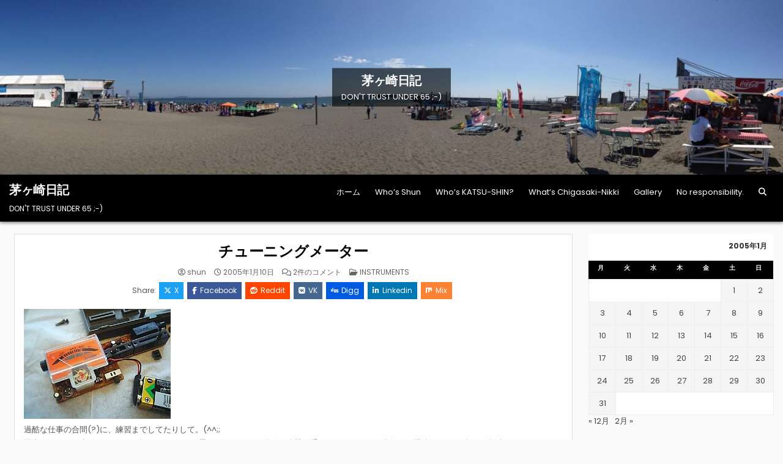

--- FILE ---
content_type: text/html; charset=UTF-8
request_url: https://www.chigasaki-nikki.com/2005/01/10/post_413/
body_size: 111960
content:
<!DOCTYPE html>
<html lang="ja">
<head>
<meta charset="UTF-8">
<meta name="viewport" content="width=device-width, initial-scale=1.0">
<link rel="profile" href="https://gmpg.org/xfn/11">
<title>チューニングメーター &#8211; 茅ヶ崎日記</title>
<meta name='robots' content='max-image-preview:large' />
<link rel='dns-prefetch' href='//stats.wp.com' />
<link rel='dns-prefetch' href='//fonts.googleapis.com' />
<link rel='dns-prefetch' href='//widgets.wp.com' />
<link rel='dns-prefetch' href='//s0.wp.com' />
<link rel='dns-prefetch' href='//0.gravatar.com' />
<link rel='dns-prefetch' href='//1.gravatar.com' />
<link rel='dns-prefetch' href='//2.gravatar.com' />
<link rel="alternate" type="application/rss+xml" title="茅ヶ崎日記 &raquo; フィード" href="https://www.chigasaki-nikki.com/feed/" />
<link rel="alternate" type="application/rss+xml" title="茅ヶ崎日記 &raquo; コメントフィード" href="https://www.chigasaki-nikki.com/comments/feed/" />
<link rel="alternate" type="application/rss+xml" title="茅ヶ崎日記 &raquo; チューニングメーター のコメントのフィード" href="https://www.chigasaki-nikki.com/2005/01/10/post_413/feed/" />
<link rel="alternate" title="oEmbed (JSON)" type="application/json+oembed" href="https://www.chigasaki-nikki.com/wp-json/oembed/1.0/embed?url=https%3A%2F%2Fwww.chigasaki-nikki.com%2F2005%2F01%2F10%2Fpost_413%2F" />
<link rel="alternate" title="oEmbed (XML)" type="text/xml+oembed" href="https://www.chigasaki-nikki.com/wp-json/oembed/1.0/embed?url=https%3A%2F%2Fwww.chigasaki-nikki.com%2F2005%2F01%2F10%2Fpost_413%2F&#038;format=xml" />
<style id='wp-img-auto-sizes-contain-inline-css' type='text/css'>
img:is([sizes=auto i],[sizes^="auto," i]){contain-intrinsic-size:3000px 1500px}
/*# sourceURL=wp-img-auto-sizes-contain-inline-css */
</style>
<style id='wp-emoji-styles-inline-css' type='text/css'>

	img.wp-smiley, img.emoji {
		display: inline !important;
		border: none !important;
		box-shadow: none !important;
		height: 1em !important;
		width: 1em !important;
		margin: 0 0.07em !important;
		vertical-align: -0.1em !important;
		background: none !important;
		padding: 0 !important;
	}
/*# sourceURL=wp-emoji-styles-inline-css */
</style>
<style id='wp-block-library-inline-css' type='text/css'>
:root{--wp-block-synced-color:#7a00df;--wp-block-synced-color--rgb:122,0,223;--wp-bound-block-color:var(--wp-block-synced-color);--wp-editor-canvas-background:#ddd;--wp-admin-theme-color:#007cba;--wp-admin-theme-color--rgb:0,124,186;--wp-admin-theme-color-darker-10:#006ba1;--wp-admin-theme-color-darker-10--rgb:0,107,160.5;--wp-admin-theme-color-darker-20:#005a87;--wp-admin-theme-color-darker-20--rgb:0,90,135;--wp-admin-border-width-focus:2px}@media (min-resolution:192dpi){:root{--wp-admin-border-width-focus:1.5px}}.wp-element-button{cursor:pointer}:root .has-very-light-gray-background-color{background-color:#eee}:root .has-very-dark-gray-background-color{background-color:#313131}:root .has-very-light-gray-color{color:#eee}:root .has-very-dark-gray-color{color:#313131}:root .has-vivid-green-cyan-to-vivid-cyan-blue-gradient-background{background:linear-gradient(135deg,#00d084,#0693e3)}:root .has-purple-crush-gradient-background{background:linear-gradient(135deg,#34e2e4,#4721fb 50%,#ab1dfe)}:root .has-hazy-dawn-gradient-background{background:linear-gradient(135deg,#faaca8,#dad0ec)}:root .has-subdued-olive-gradient-background{background:linear-gradient(135deg,#fafae1,#67a671)}:root .has-atomic-cream-gradient-background{background:linear-gradient(135deg,#fdd79a,#004a59)}:root .has-nightshade-gradient-background{background:linear-gradient(135deg,#330968,#31cdcf)}:root .has-midnight-gradient-background{background:linear-gradient(135deg,#020381,#2874fc)}:root{--wp--preset--font-size--normal:16px;--wp--preset--font-size--huge:42px}.has-regular-font-size{font-size:1em}.has-larger-font-size{font-size:2.625em}.has-normal-font-size{font-size:var(--wp--preset--font-size--normal)}.has-huge-font-size{font-size:var(--wp--preset--font-size--huge)}.has-text-align-center{text-align:center}.has-text-align-left{text-align:left}.has-text-align-right{text-align:right}.has-fit-text{white-space:nowrap!important}#end-resizable-editor-section{display:none}.aligncenter{clear:both}.items-justified-left{justify-content:flex-start}.items-justified-center{justify-content:center}.items-justified-right{justify-content:flex-end}.items-justified-space-between{justify-content:space-between}.screen-reader-text{border:0;clip-path:inset(50%);height:1px;margin:-1px;overflow:hidden;padding:0;position:absolute;width:1px;word-wrap:normal!important}.screen-reader-text:focus{background-color:#ddd;clip-path:none;color:#444;display:block;font-size:1em;height:auto;left:5px;line-height:normal;padding:15px 23px 14px;text-decoration:none;top:5px;width:auto;z-index:100000}html :where(.has-border-color){border-style:solid}html :where([style*=border-top-color]){border-top-style:solid}html :where([style*=border-right-color]){border-right-style:solid}html :where([style*=border-bottom-color]){border-bottom-style:solid}html :where([style*=border-left-color]){border-left-style:solid}html :where([style*=border-width]){border-style:solid}html :where([style*=border-top-width]){border-top-style:solid}html :where([style*=border-right-width]){border-right-style:solid}html :where([style*=border-bottom-width]){border-bottom-style:solid}html :where([style*=border-left-width]){border-left-style:solid}html :where(img[class*=wp-image-]){height:auto;max-width:100%}:where(figure){margin:0 0 1em}html :where(.is-position-sticky){--wp-admin--admin-bar--position-offset:var(--wp-admin--admin-bar--height,0px)}@media screen and (max-width:600px){html :where(.is-position-sticky){--wp-admin--admin-bar--position-offset:0px}}

/*# sourceURL=wp-block-library-inline-css */
</style><style id='global-styles-inline-css' type='text/css'>
:root{--wp--preset--aspect-ratio--square: 1;--wp--preset--aspect-ratio--4-3: 4/3;--wp--preset--aspect-ratio--3-4: 3/4;--wp--preset--aspect-ratio--3-2: 3/2;--wp--preset--aspect-ratio--2-3: 2/3;--wp--preset--aspect-ratio--16-9: 16/9;--wp--preset--aspect-ratio--9-16: 9/16;--wp--preset--color--black: #000000;--wp--preset--color--cyan-bluish-gray: #abb8c3;--wp--preset--color--white: #ffffff;--wp--preset--color--pale-pink: #f78da7;--wp--preset--color--vivid-red: #cf2e2e;--wp--preset--color--luminous-vivid-orange: #ff6900;--wp--preset--color--luminous-vivid-amber: #fcb900;--wp--preset--color--light-green-cyan: #7bdcb5;--wp--preset--color--vivid-green-cyan: #00d084;--wp--preset--color--pale-cyan-blue: #8ed1fc;--wp--preset--color--vivid-cyan-blue: #0693e3;--wp--preset--color--vivid-purple: #9b51e0;--wp--preset--gradient--vivid-cyan-blue-to-vivid-purple: linear-gradient(135deg,rgb(6,147,227) 0%,rgb(155,81,224) 100%);--wp--preset--gradient--light-green-cyan-to-vivid-green-cyan: linear-gradient(135deg,rgb(122,220,180) 0%,rgb(0,208,130) 100%);--wp--preset--gradient--luminous-vivid-amber-to-luminous-vivid-orange: linear-gradient(135deg,rgb(252,185,0) 0%,rgb(255,105,0) 100%);--wp--preset--gradient--luminous-vivid-orange-to-vivid-red: linear-gradient(135deg,rgb(255,105,0) 0%,rgb(207,46,46) 100%);--wp--preset--gradient--very-light-gray-to-cyan-bluish-gray: linear-gradient(135deg,rgb(238,238,238) 0%,rgb(169,184,195) 100%);--wp--preset--gradient--cool-to-warm-spectrum: linear-gradient(135deg,rgb(74,234,220) 0%,rgb(151,120,209) 20%,rgb(207,42,186) 40%,rgb(238,44,130) 60%,rgb(251,105,98) 80%,rgb(254,248,76) 100%);--wp--preset--gradient--blush-light-purple: linear-gradient(135deg,rgb(255,206,236) 0%,rgb(152,150,240) 100%);--wp--preset--gradient--blush-bordeaux: linear-gradient(135deg,rgb(254,205,165) 0%,rgb(254,45,45) 50%,rgb(107,0,62) 100%);--wp--preset--gradient--luminous-dusk: linear-gradient(135deg,rgb(255,203,112) 0%,rgb(199,81,192) 50%,rgb(65,88,208) 100%);--wp--preset--gradient--pale-ocean: linear-gradient(135deg,rgb(255,245,203) 0%,rgb(182,227,212) 50%,rgb(51,167,181) 100%);--wp--preset--gradient--electric-grass: linear-gradient(135deg,rgb(202,248,128) 0%,rgb(113,206,126) 100%);--wp--preset--gradient--midnight: linear-gradient(135deg,rgb(2,3,129) 0%,rgb(40,116,252) 100%);--wp--preset--font-size--small: 13px;--wp--preset--font-size--medium: 20px;--wp--preset--font-size--large: 36px;--wp--preset--font-size--x-large: 42px;--wp--preset--spacing--20: 0.44rem;--wp--preset--spacing--30: 0.67rem;--wp--preset--spacing--40: 1rem;--wp--preset--spacing--50: 1.5rem;--wp--preset--spacing--60: 2.25rem;--wp--preset--spacing--70: 3.38rem;--wp--preset--spacing--80: 5.06rem;--wp--preset--shadow--natural: 6px 6px 9px rgba(0, 0, 0, 0.2);--wp--preset--shadow--deep: 12px 12px 50px rgba(0, 0, 0, 0.4);--wp--preset--shadow--sharp: 6px 6px 0px rgba(0, 0, 0, 0.2);--wp--preset--shadow--outlined: 6px 6px 0px -3px rgb(255, 255, 255), 6px 6px rgb(0, 0, 0);--wp--preset--shadow--crisp: 6px 6px 0px rgb(0, 0, 0);}:where(.is-layout-flex){gap: 0.5em;}:where(.is-layout-grid){gap: 0.5em;}body .is-layout-flex{display: flex;}.is-layout-flex{flex-wrap: wrap;align-items: center;}.is-layout-flex > :is(*, div){margin: 0;}body .is-layout-grid{display: grid;}.is-layout-grid > :is(*, div){margin: 0;}:where(.wp-block-columns.is-layout-flex){gap: 2em;}:where(.wp-block-columns.is-layout-grid){gap: 2em;}:where(.wp-block-post-template.is-layout-flex){gap: 1.25em;}:where(.wp-block-post-template.is-layout-grid){gap: 1.25em;}.has-black-color{color: var(--wp--preset--color--black) !important;}.has-cyan-bluish-gray-color{color: var(--wp--preset--color--cyan-bluish-gray) !important;}.has-white-color{color: var(--wp--preset--color--white) !important;}.has-pale-pink-color{color: var(--wp--preset--color--pale-pink) !important;}.has-vivid-red-color{color: var(--wp--preset--color--vivid-red) !important;}.has-luminous-vivid-orange-color{color: var(--wp--preset--color--luminous-vivid-orange) !important;}.has-luminous-vivid-amber-color{color: var(--wp--preset--color--luminous-vivid-amber) !important;}.has-light-green-cyan-color{color: var(--wp--preset--color--light-green-cyan) !important;}.has-vivid-green-cyan-color{color: var(--wp--preset--color--vivid-green-cyan) !important;}.has-pale-cyan-blue-color{color: var(--wp--preset--color--pale-cyan-blue) !important;}.has-vivid-cyan-blue-color{color: var(--wp--preset--color--vivid-cyan-blue) !important;}.has-vivid-purple-color{color: var(--wp--preset--color--vivid-purple) !important;}.has-black-background-color{background-color: var(--wp--preset--color--black) !important;}.has-cyan-bluish-gray-background-color{background-color: var(--wp--preset--color--cyan-bluish-gray) !important;}.has-white-background-color{background-color: var(--wp--preset--color--white) !important;}.has-pale-pink-background-color{background-color: var(--wp--preset--color--pale-pink) !important;}.has-vivid-red-background-color{background-color: var(--wp--preset--color--vivid-red) !important;}.has-luminous-vivid-orange-background-color{background-color: var(--wp--preset--color--luminous-vivid-orange) !important;}.has-luminous-vivid-amber-background-color{background-color: var(--wp--preset--color--luminous-vivid-amber) !important;}.has-light-green-cyan-background-color{background-color: var(--wp--preset--color--light-green-cyan) !important;}.has-vivid-green-cyan-background-color{background-color: var(--wp--preset--color--vivid-green-cyan) !important;}.has-pale-cyan-blue-background-color{background-color: var(--wp--preset--color--pale-cyan-blue) !important;}.has-vivid-cyan-blue-background-color{background-color: var(--wp--preset--color--vivid-cyan-blue) !important;}.has-vivid-purple-background-color{background-color: var(--wp--preset--color--vivid-purple) !important;}.has-black-border-color{border-color: var(--wp--preset--color--black) !important;}.has-cyan-bluish-gray-border-color{border-color: var(--wp--preset--color--cyan-bluish-gray) !important;}.has-white-border-color{border-color: var(--wp--preset--color--white) !important;}.has-pale-pink-border-color{border-color: var(--wp--preset--color--pale-pink) !important;}.has-vivid-red-border-color{border-color: var(--wp--preset--color--vivid-red) !important;}.has-luminous-vivid-orange-border-color{border-color: var(--wp--preset--color--luminous-vivid-orange) !important;}.has-luminous-vivid-amber-border-color{border-color: var(--wp--preset--color--luminous-vivid-amber) !important;}.has-light-green-cyan-border-color{border-color: var(--wp--preset--color--light-green-cyan) !important;}.has-vivid-green-cyan-border-color{border-color: var(--wp--preset--color--vivid-green-cyan) !important;}.has-pale-cyan-blue-border-color{border-color: var(--wp--preset--color--pale-cyan-blue) !important;}.has-vivid-cyan-blue-border-color{border-color: var(--wp--preset--color--vivid-cyan-blue) !important;}.has-vivid-purple-border-color{border-color: var(--wp--preset--color--vivid-purple) !important;}.has-vivid-cyan-blue-to-vivid-purple-gradient-background{background: var(--wp--preset--gradient--vivid-cyan-blue-to-vivid-purple) !important;}.has-light-green-cyan-to-vivid-green-cyan-gradient-background{background: var(--wp--preset--gradient--light-green-cyan-to-vivid-green-cyan) !important;}.has-luminous-vivid-amber-to-luminous-vivid-orange-gradient-background{background: var(--wp--preset--gradient--luminous-vivid-amber-to-luminous-vivid-orange) !important;}.has-luminous-vivid-orange-to-vivid-red-gradient-background{background: var(--wp--preset--gradient--luminous-vivid-orange-to-vivid-red) !important;}.has-very-light-gray-to-cyan-bluish-gray-gradient-background{background: var(--wp--preset--gradient--very-light-gray-to-cyan-bluish-gray) !important;}.has-cool-to-warm-spectrum-gradient-background{background: var(--wp--preset--gradient--cool-to-warm-spectrum) !important;}.has-blush-light-purple-gradient-background{background: var(--wp--preset--gradient--blush-light-purple) !important;}.has-blush-bordeaux-gradient-background{background: var(--wp--preset--gradient--blush-bordeaux) !important;}.has-luminous-dusk-gradient-background{background: var(--wp--preset--gradient--luminous-dusk) !important;}.has-pale-ocean-gradient-background{background: var(--wp--preset--gradient--pale-ocean) !important;}.has-electric-grass-gradient-background{background: var(--wp--preset--gradient--electric-grass) !important;}.has-midnight-gradient-background{background: var(--wp--preset--gradient--midnight) !important;}.has-small-font-size{font-size: var(--wp--preset--font-size--small) !important;}.has-medium-font-size{font-size: var(--wp--preset--font-size--medium) !important;}.has-large-font-size{font-size: var(--wp--preset--font-size--large) !important;}.has-x-large-font-size{font-size: var(--wp--preset--font-size--x-large) !important;}
/*# sourceURL=global-styles-inline-css */
</style>

<style id='classic-theme-styles-inline-css' type='text/css'>
/*! This file is auto-generated */
.wp-block-button__link{color:#fff;background-color:#32373c;border-radius:9999px;box-shadow:none;text-decoration:none;padding:calc(.667em + 2px) calc(1.333em + 2px);font-size:1.125em}.wp-block-file__button{background:#32373c;color:#fff;text-decoration:none}
/*# sourceURL=/wp-includes/css/classic-themes.min.css */
</style>
<link rel='stylesheet' id='gridlane-maincss-css' href='https://www.chigasaki-nikki.com/wp-content/themes/gridlane/style.css' type='text/css' media='all' />
<link rel='stylesheet' id='fontawesome-css' href='https://www.chigasaki-nikki.com/wp-content/themes/gridlane/assets/css/all.min.css' type='text/css' media='all' />
<link rel='stylesheet' id='gridlane-webfont-css' href='//fonts.googleapis.com/css?family=Poppins:400,400i,500,500i,700,700i&#038;display=swap' type='text/css' media='all' />
<link rel='stylesheet' id='jetpack_likes-css' href='https://www.chigasaki-nikki.com/wp-content/plugins/jetpack/modules/likes/style.css?ver=15.3.1' type='text/css' media='all' />
<link rel='stylesheet' id='sharedaddy-css' href='https://www.chigasaki-nikki.com/wp-content/plugins/jetpack/modules/sharedaddy/sharing.css?ver=15.3.1' type='text/css' media='all' />
<link rel='stylesheet' id='social-logos-css' href='https://www.chigasaki-nikki.com/wp-content/plugins/jetpack/_inc/social-logos/social-logos.min.css?ver=15.3.1' type='text/css' media='all' />
<script type="text/javascript" src="https://www.chigasaki-nikki.com/wp-includes/js/jquery/jquery.min.js?ver=3.7.1" id="jquery-core-js"></script>
<script type="text/javascript" src="https://www.chigasaki-nikki.com/wp-includes/js/jquery/jquery-migrate.min.js?ver=3.4.1" id="jquery-migrate-js"></script>
<link rel="https://api.w.org/" href="https://www.chigasaki-nikki.com/wp-json/" /><link rel="alternate" title="JSON" type="application/json" href="https://www.chigasaki-nikki.com/wp-json/wp/v2/posts/603" /><link rel="EditURI" type="application/rsd+xml" title="RSD" href="https://www.chigasaki-nikki.com/xmlrpc.php?rsd" />
<meta name="generator" content="WordPress 6.9" />
<link rel="canonical" href="https://www.chigasaki-nikki.com/2005/01/10/post_413/" />
<link rel='shortlink' href='https://www.chigasaki-nikki.com/?p=603' />
	<style>img#wpstats{display:none}</style>
		<link rel="apple-touch-icon" sizes="180x180" href="/wp-content/uploads/fbrfg/apple-touch-icon.png">
<link rel="icon" type="image/png" sizes="32x32" href="/wp-content/uploads/fbrfg/favicon-32x32.png">
<link rel="icon" type="image/png" sizes="16x16" href="/wp-content/uploads/fbrfg/favicon-16x16.png">
<link rel="manifest" href="/wp-content/uploads/fbrfg/site.webmanifest">
<link rel="mask-icon" href="/wp-content/uploads/fbrfg/safari-pinned-tab.svg" color="#5bbad5">
<link rel="shortcut icon" href="/wp-content/uploads/fbrfg/favicon.ico">
<meta name="msapplication-TileColor" content="#da532c">
<meta name="msapplication-config" content="/wp-content/uploads/fbrfg/browserconfig.xml">
<meta name="theme-color" content="#ffffff"><link rel="pingback" href="https://www.chigasaki-nikki.com/xmlrpc.php"><style type="text/css">.recentcomments a{display:inline !important;padding:0 !important;margin:0 !important;}</style>    <style type="text/css">
            .gridlane-site-title, .gridlane-site-title a, .gridlane-site-description {color: #ffffff;}
        </style>
    
<!-- Jetpack Open Graph Tags -->
<meta property="og:type" content="article" />
<meta property="og:title" content="チューニングメーター" />
<meta property="og:url" content="https://www.chigasaki-nikki.com/2005/01/10/post_413/" />
<meta property="og:description" content="過酷な仕事の合間(?)に、練習までしてたりして。(^^;; 写真はちょいと古いメーター。動かなくなったと思った&hellip;" />
<meta property="article:published_time" content="2005-01-10T14:55:55+00:00" />
<meta property="article:modified_time" content="2005-01-10T14:55:55+00:00" />
<meta property="og:site_name" content="茅ヶ崎日記" />
<meta property="og:image" content="https://www.chigasaki-nikki.com/archives/050110_01.jpg" />
<meta property="og:image:secure_url" content="https://i0.wp.com/botchy-botchy.sakura.ne.jp/nikki/archives/050110_01.jpg" />
<meta property="og:image:width" content="240" />
<meta property="og:image:height" content="180" />
<meta property="og:image:alt" content="050110_01.jpg" />
<meta property="og:locale" content="ja_JP" />
<meta name="twitter:site" content="@sierra_shun" />
<meta name="twitter:text:title" content="チューニングメーター" />
<meta name="twitter:image" content="https://www.chigasaki-nikki.com/archives/050110_01.jpg?w=144" />
<meta name="twitter:image:alt" content="050110_01.jpg" />
<meta name="twitter:card" content="summary" />

<!-- End Jetpack Open Graph Tags -->
<link rel='stylesheet' id='gglcptch-css' href='https://www.chigasaki-nikki.com/wp-content/plugins/google-captcha/css/gglcptch.css?ver=1.85' type='text/css' media='all' />
</head>

<body class="wp-singular post-template-default single single-post postid-603 single-format-standard wp-theme-gridlane gridlane-animated gridlane-fadein gridlane-theme-is-active gridlane-header-image-active gridlane-layout-type-full gridlane-masonry-inactive gridlane-header-menu-active gridlane-logo-above-title gridlane-primary-menu-active gridlane-primary-mobile-menu-active gridlane-secondary-menu-active gridlane-secondary-mobile-menu-active gridlane-secondary-menu-centered gridlane-uc-links" id="gridlane-site-body" itemscope="itemscope" itemtype="https://schema.org/WebPage">
<a class="skip-link screen-reader-text" href="#gridlane-content-wrapper">Skip to content</a>


    <div class="gridlane-header-image gridlane-clearfix">
                <a href="https://www.chigasaki-nikki.com/" rel="home" class="gridlane-header-img-link"><img src="https://www.chigasaki-nikki.com/wp-content/uploads/2018/07/cropped-img1920x355-1.jpg" width="1796" height="401" alt="茅ヶ崎日記" class="gridlane-header-img" srcset="https://www.chigasaki-nikki.com/wp-content/uploads/2018/07/cropped-img1920x355-1.jpg 1796w, https://www.chigasaki-nikki.com/wp-content/uploads/2018/07/cropped-img1920x355-1-300x67.jpg 300w, https://www.chigasaki-nikki.com/wp-content/uploads/2018/07/cropped-img1920x355-1-1024x229.jpg 1024w, https://www.chigasaki-nikki.com/wp-content/uploads/2018/07/cropped-img1920x355-1-768x171.jpg 768w, https://www.chigasaki-nikki.com/wp-content/uploads/2018/07/cropped-img1920x355-1-1536x343.jpg 1536w, https://www.chigasaki-nikki.com/wp-content/uploads/2018/07/cropped-img1920x355-1-1218x272.jpg 1218w, https://www.chigasaki-nikki.com/wp-content/uploads/2018/07/cropped-img1920x355-1-880x196.jpg 880w" sizes="(max-width: 1796px) 100vw, 1796px" decoding="async" fetchpriority="high" /></a>
                    <div class="gridlane-header-image-info">
        <div class="gridlane-header-image-info-inside">
            <p class="gridlane-header-image-site-title gridlane-header-image-block"><a href="https://www.chigasaki-nikki.com/" rel="home">茅ヶ崎日記</a></p>            <p class="gridlane-header-image-site-description gridlane-header-image-block">DON&#039;T TRUST UNDER 65 ;-)</p>        </div>
        </div>
        </div>

<div class="gridlane-site-header gridlane-container" id="gridlane-header" itemscope="itemscope" itemtype="https://schema.org/WPHeader" role="banner">
<div class="gridlane-head-content gridlane-clearfix" id="gridlane-head-content">

<div class="gridlane-header-inside gridlane-clearfix">
<div class="gridlane-header-inside-content gridlane-clearfix">
<div class="gridlane-outer-wrapper">
<div class="gridlane-header-inside-container">

<div class="gridlane-logo">
    <div class="site-branding">
                  <p class="gridlane-site-title"><a href="https://www.chigasaki-nikki.com/" rel="home">茅ヶ崎日記</a></p>
            <p class="gridlane-site-description">DON&#039;T TRUST UNDER 65 ;-)</p>        </div>
</div>

<div class="gridlane-header-menu">
<div class="gridlane-container gridlane-primary-menu-container gridlane-clearfix">
<div class="gridlane-primary-menu-container-inside gridlane-clearfix">
<nav class="gridlane-nav-primary" id="gridlane-primary-navigation" itemscope="itemscope" itemtype="https://schema.org/SiteNavigationElement" role="navigation" aria-label="Primary Menu">
<button class="gridlane-primary-responsive-menu-icon" aria-controls="gridlane-menu-primary-navigation" aria-expanded="false">Menu</button>
<ul id="gridlane-menu-primary-navigation" class="gridlane-primary-nav-menu gridlane-menu-primary gridlane-clearfix"><li id="menu-item-36945" class="menu-item menu-item-type-custom menu-item-object-custom menu-item-home menu-item-36945"><a href="https://www.chigasaki-nikki.com">ホーム</a></li>
<li id="menu-item-36946" class="menu-item menu-item-type-post_type menu-item-object-page menu-item-36946"><a href="https://www.chigasaki-nikki.com/whos-shun/">Who&#8217;s Shun</a></li>
<li id="menu-item-36947" class="menu-item menu-item-type-post_type menu-item-object-page menu-item-36947"><a href="https://www.chigasaki-nikki.com/whos-katsu-shin/">Who&#8217;s KATSU-SHIN?</a></li>
<li id="menu-item-36948" class="menu-item menu-item-type-post_type menu-item-object-page menu-item-36948"><a href="https://www.chigasaki-nikki.com/whats-chigasaki-nikki/">What&#8217;s Chigasaki-Nikki</a></li>
<li id="menu-item-36949" class="menu-item menu-item-type-post_type menu-item-object-page menu-item-36949"><a href="https://www.chigasaki-nikki.com/%e7%be%8e%e3%81%97%e3%81%84%e8%8c%85%e3%83%b6%e5%b4%8e/">Gallery</a></li>
<li id="menu-item-36950" class="menu-item menu-item-type-post_type menu-item-object-page menu-item-36950"><a href="https://www.chigasaki-nikki.com/%e8%8c%85%e3%83%b6%e5%b4%8e%e6%97%a5%e8%a8%98%e3%81%a8%e3%81%af/">No responsibility.</a></li>
<li class="gridlane-header-icon-search-item"><a href="#" aria-label="Search Button" class="gridlane-header-icon-search"><i class="fas fa-search" aria-hidden="true" title="Search"></i></a></li></ul></nav>
</div>
</div>
</div>

</div>
</div>
</div>
</div>

</div><!--/#gridlane-head-content -->
</div><!--/#gridlane-header -->

<div id="gridlane-search-overlay-wrap" class="gridlane-search-overlay">
  <div class="gridlane-search-overlay-content">
    
<form role="search" method="get" class="gridlane-search-form" action="https://www.chigasaki-nikki.com/">
<label>
    <span class="gridlane-sr-only">Search for:</span>
    <input type="search" class="gridlane-search-field" placeholder="Search &hellip;" value="" name="s" />
</label>
<input type="submit" class="gridlane-search-submit" value="&#xf002;" />
</form>  </div>
  <button class="gridlane-search-closebtn" aria-label="Close Search" title="Close Search">&#xD7;</button>
</div>


<div id="gridlane-header-end"></div>




<div class="gridlane-outer-wrapper" id="gridlane-wrapper-outside">

<div class="gridlane-container gridlane-clearfix" id="gridlane-wrapper">
<div class="gridlane-content-wrapper gridlane-clearfix" id="gridlane-content-wrapper">
<div class="gridlane-main-wrapper gridlane-clearfix" id="gridlane-main-wrapper" itemscope="itemscope" itemtype="https://schema.org/Blog" role="main">
<div class="theiaStickySidebar">
<div class="gridlane-main-wrapper-inside gridlane-clearfix">




<div class="gridlane-posts-wrapper" id="gridlane-posts-wrapper">



<article id="post-603" class="gridlane-post-singular gridlane-box post-603 post type-post status-publish format-standard hentry category-instruments wpcat-5-id">
<div class="gridlane-box-inside">

    
        <header class="entry-header">
    <div class="entry-header-inside gridlane-clearfix">
        
                    <h1 class="post-title entry-title"><a href="https://www.chigasaki-nikki.com/2005/01/10/post_413/" rel="bookmark">チューニングメーター</a></h1>        
        
                    <div class="gridlane-entry-meta-single">
    <span class="gridlane-entry-meta-single-author"><i class="far fa-user-circle" aria-hidden="true"></i>&nbsp;<span class="author vcard" itemscope="itemscope" itemtype="https://schema.org/Person" itemprop="author"><a class="url fn n" href="https://www.chigasaki-nikki.com/author/shun/">shun</a></span></span>    <span class="gridlane-entry-meta-single-date"><i class="far fa-clock" aria-hidden="true"></i>&nbsp;2005年1月10日</span>        <span class="gridlane-entry-meta-single-comments"><i class="far fa-comments" aria-hidden="true"></i>&nbsp;<a href="https://www.chigasaki-nikki.com/2005/01/10/post_413/#comments"><span class="screen-reader-text">チューニングメーター への</span>2件のコメント</a></span>
        <span class="gridlane-entry-meta-single-cats"><i class="far fa-folder-open" aria-hidden="true"></i>&nbsp;<span class="gridlane-sr-only">Posted in </span><a href="https://www.chigasaki-nikki.com/category/music/instruments/" rel="category tag">INSTRUMENTS</a></span>        </div>
        </div>
    </header><!-- .entry-header -->
    
            <div class="gridlane-share-buttons gridlane-clearfix"><span class="gridlane-share-text">Share: </span><a class="gridlane-share-buttons-twitter" href="https://x.com/intent/post?text=%E3%83%81%E3%83%A5%E3%83%BC%E3%83%8B%E3%83%B3%E3%82%B0%E3%83%A1%E3%83%BC%E3%82%BF%E3%83%BC&#038;url=https%3A%2F%2Fwww.chigasaki-nikki.com%2F2005%2F01%2F10%2Fpost_413%2F" target="_blank" rel="nofollow" title="Share this on X"><i class="fab fa-x-twitter" aria-hidden="true"></i>X</a><a class="gridlane-share-buttons-facebook" href="https://www.facebook.com/sharer.php?u=https%3A%2F%2Fwww.chigasaki-nikki.com%2F2005%2F01%2F10%2Fpost_413%2F" target="_blank" rel="nofollow" title="Share this on Facebook"><i class="fab fa-facebook-f" aria-hidden="true"></i>Facebook</a><a class="gridlane-share-buttons-reddit" href="https://www.reddit.com/submit?url=https%3A%2F%2Fwww.chigasaki-nikki.com%2F2005%2F01%2F10%2Fpost_413%2F&#038;title=%E3%83%81%E3%83%A5%E3%83%BC%E3%83%8B%E3%83%B3%E3%82%B0%E3%83%A1%E3%83%BC%E3%82%BF%E3%83%BC" target="_blank" rel="nofollow" title="Share this on Reddit"><i class="fab fa-reddit" aria-hidden="true"></i>Reddit</a><a class="gridlane-share-buttons-vk" href="https://vk.com/share.php?url=https%3A%2F%2Fwww.chigasaki-nikki.com%2F2005%2F01%2F10%2Fpost_413%2F&#038;title=%E3%83%81%E3%83%A5%E3%83%BC%E3%83%8B%E3%83%B3%E3%82%B0%E3%83%A1%E3%83%BC%E3%82%BF%E3%83%BC" target="_blank" rel="nofollow" title="Share this on VK"><i class="fab fa-vk" aria-hidden="true"></i>VK</a><a class="gridlane-share-buttons-digg" href="https://digg.com/submit?url=https%3A%2F%2Fwww.chigasaki-nikki.com%2F2005%2F01%2F10%2Fpost_413%2F&#038;title=%E3%83%81%E3%83%A5%E3%83%BC%E3%83%8B%E3%83%B3%E3%82%B0%E3%83%A1%E3%83%BC%E3%82%BF%E3%83%BC" target="_blank" rel="nofollow" title="Share this on Digg"><i class="fab fa-digg" aria-hidden="true"></i>Digg</a><a class="gridlane-share-buttons-linkedin" href="https://www.linkedin.com/shareArticle?mini=true&#038;title=%E3%83%81%E3%83%A5%E3%83%BC%E3%83%8B%E3%83%B3%E3%82%B0%E3%83%A1%E3%83%BC%E3%82%BF%E3%83%BC&#038;url=https%3A%2F%2Fwww.chigasaki-nikki.com%2F2005%2F01%2F10%2Fpost_413%2F" target="_blank" rel="nofollow" title="Share this on Linkedin"><i class="fab fa-linkedin-in" aria-hidden="true"></i>Linkedin</a><a class="gridlane-share-buttons-mix" href="https://mix.com/add?url=https%3A%2F%2Fwww.chigasaki-nikki.com%2F2005%2F01%2F10%2Fpost_413%2F" target="_blank" rel="nofollow" title="Share this on Mix"><i class="fab fa-mix" aria-hidden="true"></i>Mix</a></div>    
    
    <div class="entry-content gridlane-clearfix">
            <p><img decoding="async" alt="050110_01.jpg" src="https://www.chigasaki-nikki.com/archives/050110_01.jpg" width="240" height="180" /><br />
過酷な仕事の合間(?)に、練習までしてたりして。(^^;;<br />
写真はちょいと古いメーター。動かなくなったと思ったら、なんと猫ゲロ攻撃を受けていたようだ。分解して掃除してCRC吹いて復活。</p>
<div class="sharedaddy sd-sharing-enabled"><div class="robots-nocontent sd-block sd-social sd-social-official sd-sharing"><h3 class="sd-title">共有:</h3><div class="sd-content"><ul><li class="share-twitter"><a href="https://twitter.com/share" class="twitter-share-button" data-url="https://www.chigasaki-nikki.com/2005/01/10/post_413/" data-text="チューニングメーター" data-via="sierra_shun" >Tweet</a></li><li class="share-facebook"><div class="fb-share-button" data-href="https://www.chigasaki-nikki.com/2005/01/10/post_413/" data-layout="button_count"></div></li><li class="share-email"><a rel="nofollow noopener noreferrer"
				data-shared="sharing-email-603"
				class="share-email sd-button"
				href="mailto:?subject=%5B%E5%85%B1%E6%9C%89%E6%8A%95%E7%A8%BF%5D%20%E3%83%81%E3%83%A5%E3%83%BC%E3%83%8B%E3%83%B3%E3%82%B0%E3%83%A1%E3%83%BC%E3%82%BF%E3%83%BC&#038;body=https%3A%2F%2Fwww.chigasaki-nikki.com%2F2005%2F01%2F10%2Fpost_413%2F&#038;share=email"
				target="_blank"
				aria-labelledby="sharing-email-603"
				data-email-share-error-title="メールの設定は完了していますか ?" data-email-share-error-text="メールでの共有に問題がある場合、お使いのブラウザーにメールアドレスが設定されていない可能性があります。 新しいメールアドレスの作成が必要になることがあります。" data-email-share-nonce="43724bb53d" data-email-share-track-url="https://www.chigasaki-nikki.com/2005/01/10/post_413/?share=email">
				<span id="sharing-email-603" hidden>クリックして友達にメールでリンクを送信 (新しいウィンドウで開きます)</span>
				<span>メールアドレス</span>
			</a></li><li class="share-end"></li></ul></div></div></div><div class='sharedaddy sd-block sd-like jetpack-likes-widget-wrapper jetpack-likes-widget-unloaded' id='like-post-wrapper-104934344-603-696afed910c0a' data-src='https://widgets.wp.com/likes/?ver=15.3.1#blog_id=104934344&amp;post_id=603&amp;origin=www.chigasaki-nikki.com&amp;obj_id=104934344-603-696afed910c0a' data-name='like-post-frame-104934344-603-696afed910c0a' data-title='いいねまたはリブログ'><h3 class="sd-title">いいね:</h3><div class='likes-widget-placeholder post-likes-widget-placeholder' style='height: 55px;'><span class='button'><span>いいね</span></span> <span class="loading">読み込み中…</span></div><span class='sd-text-color'></span><a class='sd-link-color'></a></div>    </div><!-- .entry-content -->

    
            
            <div class="gridlane-author-bio">
            <div class="gridlane-author-bio-inside">
            <div class="gridlane-author-bio-top">
            <span class="gridlane-author-bio-gravatar">
                <img alt='' src='https://secure.gravatar.com/avatar/3cd12250b82de1011b831e4b5d10dca65e998ac07e7342c2345f2906c82c847c?s=80&#038;d=mm&#038;r=g' class='avatar avatar-80 photo' height='80' width='80' />
            </span>
            <div class="gridlane-author-bio-text">
                <div class="gridlane-author-bio-name">Author: <span>shun</span></div><div class="gridlane-author-bio-text-description"></div>
            </div>
            </div>
            </div>
            </div>
            
            
</div>
</article>


	<nav class="navigation post-navigation" aria-label="投稿">
		<h2 class="screen-reader-text">投稿ナビゲーション</h2>
		<div class="nav-links"><div class="nav-previous"><a href="https://www.chigasaki-nikki.com/2005/01/09/marry_28/" rel="prev">茅ヶ崎MARRY / 堀尾和孝 &rarr;</a></div><div class="nav-next"><a href="https://www.chigasaki-nikki.com/2005/01/11/4_2/" rel="next">&larr; 計4ドル</a></div></div>
	</nav>
<div id="comments" class="comments-area gridlane-box">
<div class="gridlane-box-inside">

            <h2 class="comments-title">
            2 thoughts on &ldquo;<span>チューニングメーター</span>&rdquo;        </h2><!-- .comments-title -->

        
        <ol class="comment-list">
            		<li id="comment-706" class="comment even thread-even depth-1">
			<article id="div-comment-706" class="comment-body">
				<footer class="comment-meta">
					<div class="comment-author vcard">
						<img alt='' src='https://secure.gravatar.com/avatar/?s=64&#038;d=mm&#038;r=g' srcset='https://secure.gravatar.com/avatar/?s=128&#038;d=mm&#038;r=g 2x' class='avatar avatar-64 photo avatar-default' height='64' width='64' loading='lazy' decoding='async'/>						<b class="fn">^^/ やまざき</b> <span class="says">より:</span>					</div><!-- .comment-author -->

					<div class="comment-metadata">
						<a href="https://www.chigasaki-nikki.com/2005/01/10/post_413/#comment-706"><time datetime="2005-01-11T23:20:24+09:00">2005年1月11日 11:20 PM</time></a>					</div><!-- .comment-metadata -->

									</footer><!-- .comment-meta -->

				<div class="comment-content">
					<p>チューニングメーターって楽器用の方でしょうか？<br />
メモリが左右対称に見えたので、FM受信機用のかと思ってしまいました。<br />
高校くらいまではこゆのにずっぽりはまってました。</p>
				</div><!-- .comment-content -->

				<div class="reply"><a rel="nofollow" class="comment-reply-link" href="https://www.chigasaki-nikki.com/2005/01/10/post_413/?replytocom=706#respond" data-commentid="706" data-postid="603" data-belowelement="div-comment-706" data-respondelement="respond" data-replyto="^^/ やまざき に返信" aria-label="^^/ やまざき に返信">返信</a></div>			</article><!-- .comment-body -->
		</li><!-- #comment-## -->
		<li id="comment-707" class="comment odd alt thread-odd thread-alt depth-1">
			<article id="div-comment-707" class="comment-body">
				<footer class="comment-meta">
					<div class="comment-author vcard">
						<img alt='' src='https://secure.gravatar.com/avatar/3cd12250b82de1011b831e4b5d10dca65e998ac07e7342c2345f2906c82c847c?s=64&#038;d=mm&#038;r=g' srcset='https://secure.gravatar.com/avatar/3cd12250b82de1011b831e4b5d10dca65e998ac07e7342c2345f2906c82c847c?s=128&#038;d=mm&#038;r=g 2x' class='avatar avatar-64 photo' height='64' width='64' loading='lazy' decoding='async'/>						<b class="fn">shun</b> <span class="says">より:</span>					</div><!-- .comment-author -->

					<div class="comment-metadata">
						<a href="https://www.chigasaki-nikki.com/2005/01/10/post_413/#comment-707"><time datetime="2005-01-12T03:39:40+09:00">2005年1月12日 3:39 AM</time></a>					</div><!-- .comment-metadata -->

									</footer><!-- .comment-meta -->

				<div class="comment-content">
					<p>楽器用です。しかも古いヤツで、クロマチックぢゃない、ギター専用です。不便です。<br />
ラジオやTV用だと、わたしが作ってたようなのは、メーターではなく“マジックアイ”でした。って、こんなもん、誰が知っているというんだ。(^^;;;</p>
				</div><!-- .comment-content -->

				<div class="reply"><a rel="nofollow" class="comment-reply-link" href="https://www.chigasaki-nikki.com/2005/01/10/post_413/?replytocom=707#respond" data-commentid="707" data-postid="603" data-belowelement="div-comment-707" data-respondelement="respond" data-replyto="shun に返信" aria-label="shun に返信">返信</a></div>			</article><!-- .comment-body -->
		</li><!-- #comment-## -->
        </ol><!-- .comment-list -->

        	<div id="respond" class="comment-respond">
		<h3 id="reply-title" class="comment-reply-title">コメントを残す <small><a rel="nofollow" id="cancel-comment-reply-link" href="/2005/01/10/post_413/#respond" style="display:none;">コメントをキャンセル</a></small></h3><form action="https://www.chigasaki-nikki.com/wp-comments-post.php" method="post" id="commentform" class="comment-form"><p class="comment-notes"><span id="email-notes">メールアドレスが公開されることはありません。</span> <span class="required-field-message"><span class="required">※</span> が付いている欄は必須項目です</span></p><p class="comment-form-comment"><label for="comment">コメント <span class="required">※</span></label> <textarea id="comment" name="comment" cols="45" rows="8" maxlength="65525" required></textarea></p><p class="comment-form-author"><label for="author">名前 <span class="required">※</span></label> <input id="author" name="author" type="text" value="" size="30" maxlength="245" autocomplete="name" required /></p>
<p class="comment-form-email"><label for="email">メール <span class="required">※</span></label> <input id="email" name="email" type="email" value="" size="30" maxlength="100" aria-describedby="email-notes" autocomplete="email" required /></p>
<p class="comment-form-url"><label for="url">サイト</label> <input id="url" name="url" type="url" value="" size="30" maxlength="200" autocomplete="url" /></p>
<p class="comment-form-cookies-consent"><input id="wp-comment-cookies-consent" name="wp-comment-cookies-consent" type="checkbox" value="yes" /> <label for="wp-comment-cookies-consent">次回のコメントで使用するためブラウザーに自分の名前、メールアドレス、サイトを保存する。</label></p>
<div class="gglcptch gglcptch_v2"><div id="gglcptch_recaptcha_1481133894" class="gglcptch_recaptcha"></div>
				<noscript>
					<div style="width: 302px;">
						<div style="width: 302px; height: 422px; position: relative;">
							<div style="width: 302px; height: 422px; position: absolute;">
								<iframe src="https://www.google.com/recaptcha/api/fallback?k=6LfNuSMTAAAAALr5Vr7fanJBhrY1L6YL8z6j4dL7" frameborder="0" scrolling="no" style="width: 302px; height:422px; border-style: none;"></iframe>
							</div>
						</div>
						<div style="border-style: none; bottom: 12px; left: 25px; margin: 0px; padding: 0px; right: 25px; background: #f9f9f9; border: 1px solid #c1c1c1; border-radius: 3px; height: 60px; width: 300px;">
							<input type="hidden" id="g-recaptcha-response" name="g-recaptcha-response" class="g-recaptcha-response" style="width: 250px !important; height: 40px !important; border: 1px solid #c1c1c1 !important; margin: 10px 25px !important; padding: 0px !important; resize: none !important;">
						</div>
					</div>
				</noscript></div><p class="form-submit"><input name="submit" type="submit" id="submit" class="submit" value="コメントを送信" /> <input type='hidden' name='comment_post_ID' value='603' id='comment_post_ID' />
<input type='hidden' name='comment_parent' id='comment_parent' value='0' />
</p><p style="display: none;"><input type="hidden" id="akismet_comment_nonce" name="akismet_comment_nonce" value="01a693119f" /></p><p style="display: none !important;" class="akismet-fields-container" data-prefix="ak_"><label>&#916;<textarea name="ak_hp_textarea" cols="45" rows="8" maxlength="100"></textarea></label><input type="hidden" id="ak_js_1" name="ak_js" value="144"/><script>document.getElementById( "ak_js_1" ).setAttribute( "value", ( new Date() ).getTime() );</script></p></form>	</div><!-- #respond -->
	
</div>
</div><!-- #comments -->
<div class="clear"></div>
</div><!--/#gridlane-posts-wrapper -->




</div>
</div>
</div><!-- /#gridlane-main-wrapper -->


<div class="gridlane-sidebar-one-wrapper gridlane-sidebar-widget-areas gridlane-clearfix" id="gridlane-sidebar-one-wrapper" itemscope="itemscope" itemtype="https://schema.org/WPSideBar" role="complementary">
<div class="theiaStickySidebar">
<div class="gridlane-sidebar-one-wrapper-inside gridlane-clearfix">

<div id="calendar-5" class="gridlane-side-widget widget gridlane-widget-box widget_calendar"><div class="gridlane-widget-box-inside"><div id="calendar_wrap" class="calendar_wrap"><table id="wp-calendar" class="wp-calendar-table">
	<caption>2005年1月</caption>
	<thead>
	<tr>
		<th scope="col" aria-label="月曜日">月</th>
		<th scope="col" aria-label="火曜日">火</th>
		<th scope="col" aria-label="水曜日">水</th>
		<th scope="col" aria-label="木曜日">木</th>
		<th scope="col" aria-label="金曜日">金</th>
		<th scope="col" aria-label="土曜日">土</th>
		<th scope="col" aria-label="日曜日">日</th>
	</tr>
	</thead>
	<tbody>
	<tr>
		<td colspan="5" class="pad">&nbsp;</td><td><a href="https://www.chigasaki-nikki.com/2005/01/01/" aria-label="2005年1月1日 に投稿を公開">1</a></td><td><a href="https://www.chigasaki-nikki.com/2005/01/02/" aria-label="2005年1月2日 に投稿を公開">2</a></td>
	</tr>
	<tr>
		<td><a href="https://www.chigasaki-nikki.com/2005/01/03/" aria-label="2005年1月3日 に投稿を公開">3</a></td><td><a href="https://www.chigasaki-nikki.com/2005/01/04/" aria-label="2005年1月4日 に投稿を公開">4</a></td><td><a href="https://www.chigasaki-nikki.com/2005/01/05/" aria-label="2005年1月5日 に投稿を公開">5</a></td><td><a href="https://www.chigasaki-nikki.com/2005/01/06/" aria-label="2005年1月6日 に投稿を公開">6</a></td><td><a href="https://www.chigasaki-nikki.com/2005/01/07/" aria-label="2005年1月7日 に投稿を公開">7</a></td><td><a href="https://www.chigasaki-nikki.com/2005/01/08/" aria-label="2005年1月8日 に投稿を公開">8</a></td><td><a href="https://www.chigasaki-nikki.com/2005/01/09/" aria-label="2005年1月9日 に投稿を公開">9</a></td>
	</tr>
	<tr>
		<td><a href="https://www.chigasaki-nikki.com/2005/01/10/" aria-label="2005年1月10日 に投稿を公開">10</a></td><td><a href="https://www.chigasaki-nikki.com/2005/01/11/" aria-label="2005年1月11日 に投稿を公開">11</a></td><td><a href="https://www.chigasaki-nikki.com/2005/01/12/" aria-label="2005年1月12日 に投稿を公開">12</a></td><td><a href="https://www.chigasaki-nikki.com/2005/01/13/" aria-label="2005年1月13日 に投稿を公開">13</a></td><td><a href="https://www.chigasaki-nikki.com/2005/01/14/" aria-label="2005年1月14日 に投稿を公開">14</a></td><td><a href="https://www.chigasaki-nikki.com/2005/01/15/" aria-label="2005年1月15日 に投稿を公開">15</a></td><td><a href="https://www.chigasaki-nikki.com/2005/01/16/" aria-label="2005年1月16日 に投稿を公開">16</a></td>
	</tr>
	<tr>
		<td><a href="https://www.chigasaki-nikki.com/2005/01/17/" aria-label="2005年1月17日 に投稿を公開">17</a></td><td><a href="https://www.chigasaki-nikki.com/2005/01/18/" aria-label="2005年1月18日 に投稿を公開">18</a></td><td><a href="https://www.chigasaki-nikki.com/2005/01/19/" aria-label="2005年1月19日 に投稿を公開">19</a></td><td><a href="https://www.chigasaki-nikki.com/2005/01/20/" aria-label="2005年1月20日 に投稿を公開">20</a></td><td><a href="https://www.chigasaki-nikki.com/2005/01/21/" aria-label="2005年1月21日 に投稿を公開">21</a></td><td><a href="https://www.chigasaki-nikki.com/2005/01/22/" aria-label="2005年1月22日 に投稿を公開">22</a></td><td><a href="https://www.chigasaki-nikki.com/2005/01/23/" aria-label="2005年1月23日 に投稿を公開">23</a></td>
	</tr>
	<tr>
		<td><a href="https://www.chigasaki-nikki.com/2005/01/24/" aria-label="2005年1月24日 に投稿を公開">24</a></td><td><a href="https://www.chigasaki-nikki.com/2005/01/25/" aria-label="2005年1月25日 に投稿を公開">25</a></td><td><a href="https://www.chigasaki-nikki.com/2005/01/26/" aria-label="2005年1月26日 に投稿を公開">26</a></td><td><a href="https://www.chigasaki-nikki.com/2005/01/27/" aria-label="2005年1月27日 に投稿を公開">27</a></td><td><a href="https://www.chigasaki-nikki.com/2005/01/28/" aria-label="2005年1月28日 に投稿を公開">28</a></td><td><a href="https://www.chigasaki-nikki.com/2005/01/29/" aria-label="2005年1月29日 に投稿を公開">29</a></td><td><a href="https://www.chigasaki-nikki.com/2005/01/30/" aria-label="2005年1月30日 に投稿を公開">30</a></td>
	</tr>
	<tr>
		<td><a href="https://www.chigasaki-nikki.com/2005/01/31/" aria-label="2005年1月31日 に投稿を公開">31</a></td>
		<td class="pad" colspan="6">&nbsp;</td>
	</tr>
	</tbody>
	</table><nav aria-label="前と次の月" class="wp-calendar-nav">
		<span class="wp-calendar-nav-prev"><a href="https://www.chigasaki-nikki.com/2004/12/">&laquo; 12月</a></span>
		<span class="pad">&nbsp;</span>
		<span class="wp-calendar-nav-next"><a href="https://www.chigasaki-nikki.com/2005/02/">2月 &raquo;</a></span>
	</nav></div></div></div><div id="custom_html-2" class="widget_text gridlane-side-widget widget gridlane-widget-box widget_custom_html"><div class="widget_text gridlane-widget-box-inside"><div class="gridlane-widget-header"><h2 class="gridlane-widget-title"><span class="gridlane-widget-title-inside">Twitter</span></h2></div><div class="textwidget custom-html-widget"><a class="twitter-timeline" data-height="500" href="https://twitter.com/sierra_shun?ref_src=twsrc%5Etfw">Tweets by sierra_shun</a> <script async src="https://platform.twitter.com/widgets.js" charset="utf-8"></script></div></div></div>
		<div id="recent-posts-4" class="gridlane-side-widget widget gridlane-widget-box widget_recent_entries"><div class="gridlane-widget-box-inside">
		<div class="gridlane-widget-header"><h2 class="gridlane-widget-title"><span class="gridlane-widget-title-inside">最近の投稿</span></h2></div><nav aria-label="最近の投稿">
		<ul>
											<li>
					<a href="https://www.chigasaki-nikki.com/2026/01/16/%e6%9c%aa%e6%98%8e%e3%81%ae%e6%9c%88-13/">未明の月</a>
									</li>
											<li>
					<a href="https://www.chigasaki-nikki.com/2026/01/15/%e3%81%93%e3%82%8c%e3%81%be%e3%81%9f%e6%9c%9b%e9%81%a0%e9%8f%a1%e3%81%a7%e6%92%ae%e3%81%a3%e3%81%a6%e3%81%bf%e3%81%9f/">これまた望遠鏡で撮ってみた</a>
									</li>
											<li>
					<a href="https://www.chigasaki-nikki.com/2026/01/15/%e6%9c%aa%e6%98%8e%e3%81%ae%e7%a9%ba%e3%81%ab%e7%b4%b0%e3%81%84%e6%9c%88/">未明の空に細い月</a>
									</li>
											<li>
					<a href="https://www.chigasaki-nikki.com/2026/01/14/5%e3%82%ab%e3%83%ac%e3%83%bc-4/">5カレー</a>
									</li>
											<li>
					<a href="https://www.chigasaki-nikki.com/2026/01/14/%e4%bb%8a%e6%97%a5%e3%81%ae%e5%af%8c%e5%b6%bd-400/">今日の富嶽</a>
									</li>
											<li>
					<a href="https://www.chigasaki-nikki.com/2026/01/14/%e4%bb%8a%e6%97%a5%e3%81%ae%e7%a9%ba-725/">今日の空</a>
									</li>
											<li>
					<a href="https://www.chigasaki-nikki.com/2026/01/14/4%e3%82%ab%e3%83%ac%e3%83%bc-6/">5カレー</a>
									</li>
											<li>
					<a href="https://www.chigasaki-nikki.com/2026/01/13/3%e3%82%ab%e3%83%ac%e3%83%bc-8/">4カレー</a>
									</li>
											<li>
					<a href="https://www.chigasaki-nikki.com/2026/01/13/%e4%bb%8a%e6%97%a5%e3%81%ae%e7%a9%ba%e3%81%a8%e4%ba%ac%e6%80%a5-7/">今日の空と京急</a>
									</li>
											<li>
					<a href="https://www.chigasaki-nikki.com/2026/01/13/%e4%bb%8a%e6%97%a5%e3%82%82%e7%8d%a3%e5%8c%bb%e3%81%95%e3%82%93%e3%81%8b%e3%82%88%e3%83%bc/">今日も獣医さんかよー</a>
									</li>
											<li>
					<a href="https://www.chigasaki-nikki.com/2026/01/13/%e6%9c%aa%e6%98%8e%e3%81%ae%e7%a9%ba/">未明の空</a>
									</li>
											<li>
					<a href="https://www.chigasaki-nikki.com/2026/01/13/%e3%81%a8%e3%82%8a%e3%81%82%e3%81%88%e3%81%9a%e6%9c%9b%e9%81%a0%e9%8f%a1%e3%81%a7%e3%82%82%e6%92%ae%e3%81%a3%e3%81%a6%e3%81%bf%e3%81%9f/">とりあえず望遠鏡でも撮ってみた</a>
									</li>
											<li>
					<a href="https://www.chigasaki-nikki.com/2026/01/12/%e3%83%8d%e3%82%b3%e3%81%ab%e3%83%9e%e3%82%bf%e3%82%bf%e3%83%93/">ネコにマタタビ</a>
									</li>
											<li>
					<a href="https://www.chigasaki-nikki.com/2026/01/11/%e4%bb%8a%e6%97%a5%e3%81%ae%e7%a9%ba-726/">今日の空</a>
									</li>
											<li>
					<a href="https://www.chigasaki-nikki.com/2026/01/11/%e5%bc%b7%e5%88%b6%e7%b5%a6%e9%a4%8c%e3%81%8c%e7%b5%82%e3%82%8f%e3%81%a3%e3%81%a6%e3%82%a4%e3%82%b8%e3%82%b1%e3%81%a6%e3%82%93%e3%81%ae%e3%81%8b%e3%81%a8%e6%80%9d%e3%81%a3%e3%81%9f%e3%82%89%e3%80%81/">強制給餌が終わってイジケてんのかと思ったら、メチャ怒ってた。</a>
									</li>
											<li>
					<a href="https://www.chigasaki-nikki.com/2026/01/11/%e4%bb%8a%e6%97%a5%e3%81%ae%e3%83%8f%e3%83%b3%e3%83%90%e3%83%bc%e3%82%ac%e3%83%bc-2/">今日のハンバーガー</a>
									</li>
											<li>
					<a href="https://www.chigasaki-nikki.com/2026/01/10/4%e3%83%a9%e3%83%bc-7/">4ラー</a>
									</li>
											<li>
					<a href="https://www.chigasaki-nikki.com/2026/01/10/%e3%81%b2%e3%81%aa%e3%81%9f%e3%81%bc%e3%81%a3%e3%81%93%e3%81%ae%e3%83%8f%e3%83%81/">ひなたぼっこのハチ</a>
									</li>
											<li>
					<a href="https://www.chigasaki-nikki.com/2026/01/09/%e4%bb%8a%e6%97%a5%e3%81%ae%e7%a9%ba-724/">今日の空</a>
									</li>
											<li>
					<a href="https://www.chigasaki-nikki.com/2026/01/09/%e4%bb%8a%e6%97%a5%e3%81%ae%e5%af%8c%e5%b6%bd%e3%80%82%e6%9c%9b%e9%81%a0%e3%81%af%e3%83%94%e3%83%b3%e3%83%88%e5%90%88%e3%82%8f%e3%81%aa%e3%81%84%e3%80%82/">今日の富嶽。望遠はピント合わない。</a>
									</li>
											<li>
					<a href="https://www.chigasaki-nikki.com/2026/01/09/3%e3%82%ab%e3%83%ac%e3%83%bc-9/">3カレー</a>
									</li>
											<li>
					<a href="https://www.chigasaki-nikki.com/2026/01/09/%e5%8f%a4%e3%81%84%e6%98%8e%e6%98%9f%e3%80%82%e5%b7%bb%e9%a0%ad%e3%82%b0%e3%83%a9%e3%83%93%e3%82%a2%e3%81%8c%e3%83%bc%e3%80%82/">古い明星。巻頭グラビアがー。</a>
									</li>
											<li>
					<a href="https://www.chigasaki-nikki.com/2026/01/08/%e4%bb%8a%e6%97%a5%e3%81%ae%e6%99%a9%e9%a3%af%e3%81%afbotchy-botchy%e3%81%ae%e7%84%bc%e3%81%8d%e3%83%91%e3%82%b9%e3%82%bf/">今日の晩飯はBOTCHY BOTCHYの焼きパスタ</a>
									</li>
											<li>
					<a href="https://www.chigasaki-nikki.com/2026/01/08/2%e6%97%a5%e5%88%86%e3%81%ae%e6%ac%a0%e3%81%91/">欠けていく月</a>
									</li>
											<li>
					<a href="https://www.chigasaki-nikki.com/2026/01/08/%e4%bb%8a%e6%97%a5%e3%81%ae%e7%a9%ba-723/">今日の空</a>
									</li>
					</ul>

		</nav></div></div><div id="recent-comments-4" class="gridlane-side-widget widget gridlane-widget-box widget_recent_comments"><div class="gridlane-widget-box-inside"><div class="gridlane-widget-header"><h2 class="gridlane-widget-title"><span class="gridlane-widget-title-inside">最近のコメント</span></h2></div><nav aria-label="最近のコメント"><ul id="recentcomments"><li class="recentcomments"><a href="https://www.chigasaki-nikki.com/2026/01/13/%e4%bb%8a%e6%97%a5%e3%82%82%e7%8d%a3%e5%8c%bb%e3%81%95%e3%82%93%e3%81%8b%e3%82%88%e3%83%bc/#comment-11452">今日も獣医さんかよー</a> に <span class="comment-author-link">shun</span> より</li><li class="recentcomments"><a href="https://www.chigasaki-nikki.com/2026/01/05/%e9%80%86%e5%85%89%e3%81%ae%e3%83%92%e3%83%8a/#comment-11451">逆光のヒナ</a> に <span class="comment-author-link">shun</span> より</li><li class="recentcomments"><a href="https://www.chigasaki-nikki.com/2026/01/02/%e6%ad%a3%e6%9c%88%e3%81%ae%e3%83%8f%e3%83%81/#comment-11450">正月のハチ</a> に <span class="comment-author-link">shun</span> より</li><li class="recentcomments"><a href="https://www.chigasaki-nikki.com/2026/01/01/%e6%96%b0%e5%b9%b4%e6%98%8e%e3%81%91%e3%81%be%e3%81%97%e3%81%a6%e3%81%8a%e3%82%81%e3%81%a7%e3%81%a8%e3%81%86%e3%81%94%e3%81%96%e3%81%84%e3%81%be%e3%81%99%e3%80%82-3/#comment-11449">新年明けましておめでとうございます。</a> に <span class="comment-author-link">shun</span> より</li><li class="recentcomments"><a href="https://www.chigasaki-nikki.com/2026/01/13/%e4%bb%8a%e6%97%a5%e3%82%82%e7%8d%a3%e5%8c%bb%e3%81%95%e3%82%93%e3%81%8b%e3%82%88%e3%83%bc/#comment-11444">今日も獣医さんかよー</a> に <span class="comment-author-link">へべれけ</span> より</li><li class="recentcomments"><a href="https://www.chigasaki-nikki.com/2026/01/05/%e9%80%86%e5%85%89%e3%81%ae%e3%83%92%e3%83%8a/#comment-11434">逆光のヒナ</a> に <span class="comment-author-link">へべれけ</span> より</li><li class="recentcomments"><a href="https://www.chigasaki-nikki.com/2026/01/02/%e6%ad%a3%e6%9c%88%e3%81%ae%e3%83%8f%e3%83%81/#comment-11418">正月のハチ</a> に <span class="comment-author-link">へべれけ</span> より</li><li class="recentcomments"><a href="https://www.chigasaki-nikki.com/2026/01/01/%e6%96%b0%e5%b9%b4%e6%98%8e%e3%81%91%e3%81%be%e3%81%97%e3%81%a6%e3%81%8a%e3%82%81%e3%81%a7%e3%81%a8%e3%81%86%e3%81%94%e3%81%96%e3%81%84%e3%81%be%e3%81%99%e3%80%82-3/#comment-11406">新年明けましておめでとうございます。</a> に <span class="comment-author-link">へべれけ</span> より</li><li class="recentcomments"><a href="https://www.chigasaki-nikki.com/2026/01/02/%e9%9b%aa%e3%81%8c%e9%99%8d%e3%82%8b%e3%81%be%e3%81%a1%e3%82%92/#comment-11405">雪が降るまちを</a> に <span class="comment-author-link">shun</span> より</li><li class="recentcomments"><a href="https://www.chigasaki-nikki.com/2026/01/01/%e6%96%b0%e5%b9%b4%e6%98%8e%e3%81%91%e3%81%be%e3%81%97%e3%81%a6%e3%81%8a%e3%82%81%e3%81%a7%e3%81%a8%e3%81%86%e3%81%94%e3%81%96%e3%81%84%e3%81%be%e3%81%99%e3%80%82-3/#comment-11404">新年明けましておめでとうございます。</a> に <span class="comment-author-link">shun</span> より</li></ul></nav></div></div><div id="search-4" class="gridlane-side-widget widget gridlane-widget-box widget_search"><div class="gridlane-widget-box-inside">
<form role="search" method="get" class="gridlane-search-form" action="https://www.chigasaki-nikki.com/">
<label>
    <span class="gridlane-sr-only">Search for:</span>
    <input type="search" class="gridlane-search-field" placeholder="Search &hellip;" value="" name="s" />
</label>
<input type="submit" class="gridlane-search-submit" value="&#xf002;" />
</form></div></div><div id="archives-4" class="gridlane-side-widget widget gridlane-widget-box widget_archive"><div class="gridlane-widget-box-inside"><div class="gridlane-widget-header"><h2 class="gridlane-widget-title"><span class="gridlane-widget-title-inside">アーカイブ</span></h2></div>		<label class="screen-reader-text" for="archives-dropdown-4">アーカイブ</label>
		<select id="archives-dropdown-4" name="archive-dropdown">
			
			<option value="">月を選択</option>
				<option value='https://www.chigasaki-nikki.com/2026/01/'> 2026年1月 &nbsp;(47)</option>
	<option value='https://www.chigasaki-nikki.com/2025/12/'> 2025年12月 &nbsp;(101)</option>
	<option value='https://www.chigasaki-nikki.com/2025/11/'> 2025年11月 &nbsp;(112)</option>
	<option value='https://www.chigasaki-nikki.com/2025/10/'> 2025年10月 &nbsp;(86)</option>
	<option value='https://www.chigasaki-nikki.com/2025/09/'> 2025年9月 &nbsp;(107)</option>
	<option value='https://www.chigasaki-nikki.com/2025/08/'> 2025年8月 &nbsp;(101)</option>
	<option value='https://www.chigasaki-nikki.com/2025/07/'> 2025年7月 &nbsp;(99)</option>
	<option value='https://www.chigasaki-nikki.com/2025/06/'> 2025年6月 &nbsp;(66)</option>
	<option value='https://www.chigasaki-nikki.com/2025/05/'> 2025年5月 &nbsp;(95)</option>
	<option value='https://www.chigasaki-nikki.com/2025/04/'> 2025年4月 &nbsp;(92)</option>
	<option value='https://www.chigasaki-nikki.com/2025/03/'> 2025年3月 &nbsp;(112)</option>
	<option value='https://www.chigasaki-nikki.com/2025/02/'> 2025年2月 &nbsp;(114)</option>
	<option value='https://www.chigasaki-nikki.com/2025/01/'> 2025年1月 &nbsp;(125)</option>
	<option value='https://www.chigasaki-nikki.com/2024/12/'> 2024年12月 &nbsp;(107)</option>
	<option value='https://www.chigasaki-nikki.com/2024/11/'> 2024年11月 &nbsp;(109)</option>
	<option value='https://www.chigasaki-nikki.com/2024/10/'> 2024年10月 &nbsp;(121)</option>
	<option value='https://www.chigasaki-nikki.com/2024/09/'> 2024年9月 &nbsp;(125)</option>
	<option value='https://www.chigasaki-nikki.com/2024/08/'> 2024年8月 &nbsp;(125)</option>
	<option value='https://www.chigasaki-nikki.com/2024/07/'> 2024年7月 &nbsp;(94)</option>
	<option value='https://www.chigasaki-nikki.com/2024/06/'> 2024年6月 &nbsp;(99)</option>
	<option value='https://www.chigasaki-nikki.com/2024/05/'> 2024年5月 &nbsp;(94)</option>
	<option value='https://www.chigasaki-nikki.com/2024/04/'> 2024年4月 &nbsp;(90)</option>
	<option value='https://www.chigasaki-nikki.com/2024/03/'> 2024年3月 &nbsp;(100)</option>
	<option value='https://www.chigasaki-nikki.com/2024/02/'> 2024年2月 &nbsp;(91)</option>
	<option value='https://www.chigasaki-nikki.com/2024/01/'> 2024年1月 &nbsp;(97)</option>
	<option value='https://www.chigasaki-nikki.com/2023/12/'> 2023年12月 &nbsp;(98)</option>
	<option value='https://www.chigasaki-nikki.com/2023/11/'> 2023年11月 &nbsp;(97)</option>
	<option value='https://www.chigasaki-nikki.com/2023/10/'> 2023年10月 &nbsp;(115)</option>
	<option value='https://www.chigasaki-nikki.com/2023/09/'> 2023年9月 &nbsp;(132)</option>
	<option value='https://www.chigasaki-nikki.com/2023/08/'> 2023年8月 &nbsp;(126)</option>
	<option value='https://www.chigasaki-nikki.com/2023/07/'> 2023年7月 &nbsp;(110)</option>
	<option value='https://www.chigasaki-nikki.com/2023/06/'> 2023年6月 &nbsp;(92)</option>
	<option value='https://www.chigasaki-nikki.com/2023/05/'> 2023年5月 &nbsp;(92)</option>
	<option value='https://www.chigasaki-nikki.com/2023/04/'> 2023年4月 &nbsp;(120)</option>
	<option value='https://www.chigasaki-nikki.com/2023/03/'> 2023年3月 &nbsp;(105)</option>
	<option value='https://www.chigasaki-nikki.com/2023/02/'> 2023年2月 &nbsp;(88)</option>
	<option value='https://www.chigasaki-nikki.com/2023/01/'> 2023年1月 &nbsp;(107)</option>
	<option value='https://www.chigasaki-nikki.com/2022/12/'> 2022年12月 &nbsp;(110)</option>
	<option value='https://www.chigasaki-nikki.com/2022/11/'> 2022年11月 &nbsp;(106)</option>
	<option value='https://www.chigasaki-nikki.com/2022/10/'> 2022年10月 &nbsp;(116)</option>
	<option value='https://www.chigasaki-nikki.com/2022/09/'> 2022年9月 &nbsp;(117)</option>
	<option value='https://www.chigasaki-nikki.com/2022/08/'> 2022年8月 &nbsp;(119)</option>
	<option value='https://www.chigasaki-nikki.com/2022/07/'> 2022年7月 &nbsp;(102)</option>
	<option value='https://www.chigasaki-nikki.com/2022/06/'> 2022年6月 &nbsp;(101)</option>
	<option value='https://www.chigasaki-nikki.com/2022/05/'> 2022年5月 &nbsp;(102)</option>
	<option value='https://www.chigasaki-nikki.com/2022/04/'> 2022年4月 &nbsp;(111)</option>
	<option value='https://www.chigasaki-nikki.com/2022/03/'> 2022年3月 &nbsp;(113)</option>
	<option value='https://www.chigasaki-nikki.com/2022/02/'> 2022年2月 &nbsp;(106)</option>
	<option value='https://www.chigasaki-nikki.com/2022/01/'> 2022年1月 &nbsp;(129)</option>
	<option value='https://www.chigasaki-nikki.com/2021/12/'> 2021年12月 &nbsp;(116)</option>
	<option value='https://www.chigasaki-nikki.com/2021/11/'> 2021年11月 &nbsp;(118)</option>
	<option value='https://www.chigasaki-nikki.com/2021/10/'> 2021年10月 &nbsp;(140)</option>
	<option value='https://www.chigasaki-nikki.com/2021/09/'> 2021年9月 &nbsp;(113)</option>
	<option value='https://www.chigasaki-nikki.com/2021/08/'> 2021年8月 &nbsp;(128)</option>
	<option value='https://www.chigasaki-nikki.com/2021/07/'> 2021年7月 &nbsp;(111)</option>
	<option value='https://www.chigasaki-nikki.com/2021/06/'> 2021年6月 &nbsp;(96)</option>
	<option value='https://www.chigasaki-nikki.com/2021/05/'> 2021年5月 &nbsp;(94)</option>
	<option value='https://www.chigasaki-nikki.com/2021/04/'> 2021年4月 &nbsp;(100)</option>
	<option value='https://www.chigasaki-nikki.com/2021/03/'> 2021年3月 &nbsp;(110)</option>
	<option value='https://www.chigasaki-nikki.com/2021/02/'> 2021年2月 &nbsp;(121)</option>
	<option value='https://www.chigasaki-nikki.com/2021/01/'> 2021年1月 &nbsp;(134)</option>
	<option value='https://www.chigasaki-nikki.com/2020/12/'> 2020年12月 &nbsp;(120)</option>
	<option value='https://www.chigasaki-nikki.com/2020/11/'> 2020年11月 &nbsp;(97)</option>
	<option value='https://www.chigasaki-nikki.com/2020/10/'> 2020年10月 &nbsp;(84)</option>
	<option value='https://www.chigasaki-nikki.com/2020/09/'> 2020年9月 &nbsp;(101)</option>
	<option value='https://www.chigasaki-nikki.com/2020/08/'> 2020年8月 &nbsp;(122)</option>
	<option value='https://www.chigasaki-nikki.com/2020/07/'> 2020年7月 &nbsp;(114)</option>
	<option value='https://www.chigasaki-nikki.com/2020/06/'> 2020年6月 &nbsp;(110)</option>
	<option value='https://www.chigasaki-nikki.com/2020/05/'> 2020年5月 &nbsp;(100)</option>
	<option value='https://www.chigasaki-nikki.com/2020/04/'> 2020年4月 &nbsp;(118)</option>
	<option value='https://www.chigasaki-nikki.com/2020/03/'> 2020年3月 &nbsp;(127)</option>
	<option value='https://www.chigasaki-nikki.com/2020/02/'> 2020年2月 &nbsp;(109)</option>
	<option value='https://www.chigasaki-nikki.com/2020/01/'> 2020年1月 &nbsp;(106)</option>
	<option value='https://www.chigasaki-nikki.com/2019/12/'> 2019年12月 &nbsp;(100)</option>
	<option value='https://www.chigasaki-nikki.com/2019/11/'> 2019年11月 &nbsp;(95)</option>
	<option value='https://www.chigasaki-nikki.com/2019/10/'> 2019年10月 &nbsp;(90)</option>
	<option value='https://www.chigasaki-nikki.com/2019/09/'> 2019年9月 &nbsp;(87)</option>
	<option value='https://www.chigasaki-nikki.com/2019/08/'> 2019年8月 &nbsp;(91)</option>
	<option value='https://www.chigasaki-nikki.com/2019/07/'> 2019年7月 &nbsp;(86)</option>
	<option value='https://www.chigasaki-nikki.com/2019/06/'> 2019年6月 &nbsp;(91)</option>
	<option value='https://www.chigasaki-nikki.com/2019/05/'> 2019年5月 &nbsp;(79)</option>
	<option value='https://www.chigasaki-nikki.com/2019/04/'> 2019年4月 &nbsp;(76)</option>
	<option value='https://www.chigasaki-nikki.com/2019/03/'> 2019年3月 &nbsp;(100)</option>
	<option value='https://www.chigasaki-nikki.com/2019/02/'> 2019年2月 &nbsp;(108)</option>
	<option value='https://www.chigasaki-nikki.com/2019/01/'> 2019年1月 &nbsp;(96)</option>
	<option value='https://www.chigasaki-nikki.com/2018/12/'> 2018年12月 &nbsp;(93)</option>
	<option value='https://www.chigasaki-nikki.com/2018/11/'> 2018年11月 &nbsp;(105)</option>
	<option value='https://www.chigasaki-nikki.com/2018/10/'> 2018年10月 &nbsp;(101)</option>
	<option value='https://www.chigasaki-nikki.com/2018/09/'> 2018年9月 &nbsp;(105)</option>
	<option value='https://www.chigasaki-nikki.com/2018/08/'> 2018年8月 &nbsp;(98)</option>
	<option value='https://www.chigasaki-nikki.com/2018/07/'> 2018年7月 &nbsp;(98)</option>
	<option value='https://www.chigasaki-nikki.com/2018/06/'> 2018年6月 &nbsp;(66)</option>
	<option value='https://www.chigasaki-nikki.com/2018/05/'> 2018年5月 &nbsp;(85)</option>
	<option value='https://www.chigasaki-nikki.com/2018/04/'> 2018年4月 &nbsp;(101)</option>
	<option value='https://www.chigasaki-nikki.com/2018/03/'> 2018年3月 &nbsp;(89)</option>
	<option value='https://www.chigasaki-nikki.com/2018/02/'> 2018年2月 &nbsp;(89)</option>
	<option value='https://www.chigasaki-nikki.com/2018/01/'> 2018年1月 &nbsp;(113)</option>
	<option value='https://www.chigasaki-nikki.com/2017/12/'> 2017年12月 &nbsp;(111)</option>
	<option value='https://www.chigasaki-nikki.com/2017/11/'> 2017年11月 &nbsp;(114)</option>
	<option value='https://www.chigasaki-nikki.com/2017/10/'> 2017年10月 &nbsp;(118)</option>
	<option value='https://www.chigasaki-nikki.com/2017/09/'> 2017年9月 &nbsp;(144)</option>
	<option value='https://www.chigasaki-nikki.com/2017/08/'> 2017年8月 &nbsp;(137)</option>
	<option value='https://www.chigasaki-nikki.com/2017/07/'> 2017年7月 &nbsp;(162)</option>
	<option value='https://www.chigasaki-nikki.com/2017/06/'> 2017年6月 &nbsp;(135)</option>
	<option value='https://www.chigasaki-nikki.com/2017/05/'> 2017年5月 &nbsp;(141)</option>
	<option value='https://www.chigasaki-nikki.com/2017/04/'> 2017年4月 &nbsp;(130)</option>
	<option value='https://www.chigasaki-nikki.com/2017/03/'> 2017年3月 &nbsp;(128)</option>
	<option value='https://www.chigasaki-nikki.com/2017/02/'> 2017年2月 &nbsp;(133)</option>
	<option value='https://www.chigasaki-nikki.com/2017/01/'> 2017年1月 &nbsp;(158)</option>
	<option value='https://www.chigasaki-nikki.com/2016/12/'> 2016年12月 &nbsp;(166)</option>
	<option value='https://www.chigasaki-nikki.com/2016/11/'> 2016年11月 &nbsp;(145)</option>
	<option value='https://www.chigasaki-nikki.com/2016/10/'> 2016年10月 &nbsp;(140)</option>
	<option value='https://www.chigasaki-nikki.com/2016/09/'> 2016年9月 &nbsp;(97)</option>
	<option value='https://www.chigasaki-nikki.com/2016/08/'> 2016年8月 &nbsp;(125)</option>
	<option value='https://www.chigasaki-nikki.com/2016/07/'> 2016年7月 &nbsp;(150)</option>
	<option value='https://www.chigasaki-nikki.com/2016/06/'> 2016年6月 &nbsp;(133)</option>
	<option value='https://www.chigasaki-nikki.com/2016/05/'> 2016年5月 &nbsp;(131)</option>
	<option value='https://www.chigasaki-nikki.com/2016/04/'> 2016年4月 &nbsp;(136)</option>
	<option value='https://www.chigasaki-nikki.com/2016/03/'> 2016年3月 &nbsp;(159)</option>
	<option value='https://www.chigasaki-nikki.com/2016/02/'> 2016年2月 &nbsp;(150)</option>
	<option value='https://www.chigasaki-nikki.com/2016/01/'> 2016年1月 &nbsp;(171)</option>
	<option value='https://www.chigasaki-nikki.com/2015/12/'> 2015年12月 &nbsp;(173)</option>
	<option value='https://www.chigasaki-nikki.com/2015/11/'> 2015年11月 &nbsp;(151)</option>
	<option value='https://www.chigasaki-nikki.com/2015/10/'> 2015年10月 &nbsp;(161)</option>
	<option value='https://www.chigasaki-nikki.com/2015/09/'> 2015年9月 &nbsp;(141)</option>
	<option value='https://www.chigasaki-nikki.com/2015/08/'> 2015年8月 &nbsp;(183)</option>
	<option value='https://www.chigasaki-nikki.com/2015/07/'> 2015年7月 &nbsp;(148)</option>
	<option value='https://www.chigasaki-nikki.com/2015/06/'> 2015年6月 &nbsp;(154)</option>
	<option value='https://www.chigasaki-nikki.com/2015/05/'> 2015年5月 &nbsp;(173)</option>
	<option value='https://www.chigasaki-nikki.com/2015/04/'> 2015年4月 &nbsp;(138)</option>
	<option value='https://www.chigasaki-nikki.com/2015/03/'> 2015年3月 &nbsp;(150)</option>
	<option value='https://www.chigasaki-nikki.com/2015/02/'> 2015年2月 &nbsp;(142)</option>
	<option value='https://www.chigasaki-nikki.com/2015/01/'> 2015年1月 &nbsp;(202)</option>
	<option value='https://www.chigasaki-nikki.com/2014/12/'> 2014年12月 &nbsp;(158)</option>
	<option value='https://www.chigasaki-nikki.com/2014/11/'> 2014年11月 &nbsp;(149)</option>
	<option value='https://www.chigasaki-nikki.com/2014/10/'> 2014年10月 &nbsp;(169)</option>
	<option value='https://www.chigasaki-nikki.com/2014/09/'> 2014年9月 &nbsp;(144)</option>
	<option value='https://www.chigasaki-nikki.com/2014/08/'> 2014年8月 &nbsp;(137)</option>
	<option value='https://www.chigasaki-nikki.com/2014/07/'> 2014年7月 &nbsp;(140)</option>
	<option value='https://www.chigasaki-nikki.com/2014/06/'> 2014年6月 &nbsp;(136)</option>
	<option value='https://www.chigasaki-nikki.com/2014/05/'> 2014年5月 &nbsp;(132)</option>
	<option value='https://www.chigasaki-nikki.com/2014/04/'> 2014年4月 &nbsp;(137)</option>
	<option value='https://www.chigasaki-nikki.com/2014/03/'> 2014年3月 &nbsp;(135)</option>
	<option value='https://www.chigasaki-nikki.com/2014/02/'> 2014年2月 &nbsp;(120)</option>
	<option value='https://www.chigasaki-nikki.com/2014/01/'> 2014年1月 &nbsp;(115)</option>
	<option value='https://www.chigasaki-nikki.com/2013/12/'> 2013年12月 &nbsp;(113)</option>
	<option value='https://www.chigasaki-nikki.com/2013/11/'> 2013年11月 &nbsp;(110)</option>
	<option value='https://www.chigasaki-nikki.com/2013/10/'> 2013年10月 &nbsp;(138)</option>
	<option value='https://www.chigasaki-nikki.com/2013/09/'> 2013年9月 &nbsp;(116)</option>
	<option value='https://www.chigasaki-nikki.com/2013/08/'> 2013年8月 &nbsp;(141)</option>
	<option value='https://www.chigasaki-nikki.com/2013/07/'> 2013年7月 &nbsp;(112)</option>
	<option value='https://www.chigasaki-nikki.com/2013/06/'> 2013年6月 &nbsp;(140)</option>
	<option value='https://www.chigasaki-nikki.com/2013/05/'> 2013年5月 &nbsp;(108)</option>
	<option value='https://www.chigasaki-nikki.com/2013/04/'> 2013年4月 &nbsp;(123)</option>
	<option value='https://www.chigasaki-nikki.com/2013/03/'> 2013年3月 &nbsp;(120)</option>
	<option value='https://www.chigasaki-nikki.com/2013/02/'> 2013年2月 &nbsp;(114)</option>
	<option value='https://www.chigasaki-nikki.com/2013/01/'> 2013年1月 &nbsp;(119)</option>
	<option value='https://www.chigasaki-nikki.com/2012/12/'> 2012年12月 &nbsp;(108)</option>
	<option value='https://www.chigasaki-nikki.com/2012/11/'> 2012年11月 &nbsp;(120)</option>
	<option value='https://www.chigasaki-nikki.com/2012/10/'> 2012年10月 &nbsp;(143)</option>
	<option value='https://www.chigasaki-nikki.com/2012/09/'> 2012年9月 &nbsp;(131)</option>
	<option value='https://www.chigasaki-nikki.com/2012/08/'> 2012年8月 &nbsp;(151)</option>
	<option value='https://www.chigasaki-nikki.com/2012/07/'> 2012年7月 &nbsp;(112)</option>
	<option value='https://www.chigasaki-nikki.com/2012/06/'> 2012年6月 &nbsp;(117)</option>
	<option value='https://www.chigasaki-nikki.com/2012/05/'> 2012年5月 &nbsp;(143)</option>
	<option value='https://www.chigasaki-nikki.com/2012/04/'> 2012年4月 &nbsp;(127)</option>
	<option value='https://www.chigasaki-nikki.com/2012/03/'> 2012年3月 &nbsp;(120)</option>
	<option value='https://www.chigasaki-nikki.com/2012/02/'> 2012年2月 &nbsp;(119)</option>
	<option value='https://www.chigasaki-nikki.com/2012/01/'> 2012年1月 &nbsp;(121)</option>
	<option value='https://www.chigasaki-nikki.com/2011/12/'> 2011年12月 &nbsp;(100)</option>
	<option value='https://www.chigasaki-nikki.com/2011/11/'> 2011年11月 &nbsp;(92)</option>
	<option value='https://www.chigasaki-nikki.com/2011/10/'> 2011年10月 &nbsp;(109)</option>
	<option value='https://www.chigasaki-nikki.com/2011/09/'> 2011年9月 &nbsp;(96)</option>
	<option value='https://www.chigasaki-nikki.com/2011/08/'> 2011年8月 &nbsp;(104)</option>
	<option value='https://www.chigasaki-nikki.com/2011/07/'> 2011年7月 &nbsp;(113)</option>
	<option value='https://www.chigasaki-nikki.com/2011/06/'> 2011年6月 &nbsp;(94)</option>
	<option value='https://www.chigasaki-nikki.com/2011/05/'> 2011年5月 &nbsp;(102)</option>
	<option value='https://www.chigasaki-nikki.com/2011/04/'> 2011年4月 &nbsp;(101)</option>
	<option value='https://www.chigasaki-nikki.com/2011/03/'> 2011年3月 &nbsp;(109)</option>
	<option value='https://www.chigasaki-nikki.com/2011/02/'> 2011年2月 &nbsp;(95)</option>
	<option value='https://www.chigasaki-nikki.com/2011/01/'> 2011年1月 &nbsp;(118)</option>
	<option value='https://www.chigasaki-nikki.com/2010/12/'> 2010年12月 &nbsp;(98)</option>
	<option value='https://www.chigasaki-nikki.com/2010/11/'> 2010年11月 &nbsp;(95)</option>
	<option value='https://www.chigasaki-nikki.com/2010/10/'> 2010年10月 &nbsp;(97)</option>
	<option value='https://www.chigasaki-nikki.com/2010/09/'> 2010年9月 &nbsp;(88)</option>
	<option value='https://www.chigasaki-nikki.com/2010/08/'> 2010年8月 &nbsp;(87)</option>
	<option value='https://www.chigasaki-nikki.com/2010/07/'> 2010年7月 &nbsp;(81)</option>
	<option value='https://www.chigasaki-nikki.com/2010/06/'> 2010年6月 &nbsp;(60)</option>
	<option value='https://www.chigasaki-nikki.com/2010/05/'> 2010年5月 &nbsp;(89)</option>
	<option value='https://www.chigasaki-nikki.com/2010/04/'> 2010年4月 &nbsp;(78)</option>
	<option value='https://www.chigasaki-nikki.com/2010/03/'> 2010年3月 &nbsp;(69)</option>
	<option value='https://www.chigasaki-nikki.com/2010/02/'> 2010年2月 &nbsp;(69)</option>
	<option value='https://www.chigasaki-nikki.com/2010/01/'> 2010年1月 &nbsp;(65)</option>
	<option value='https://www.chigasaki-nikki.com/2009/12/'> 2009年12月 &nbsp;(68)</option>
	<option value='https://www.chigasaki-nikki.com/2009/11/'> 2009年11月 &nbsp;(75)</option>
	<option value='https://www.chigasaki-nikki.com/2009/10/'> 2009年10月 &nbsp;(71)</option>
	<option value='https://www.chigasaki-nikki.com/2009/09/'> 2009年9月 &nbsp;(75)</option>
	<option value='https://www.chigasaki-nikki.com/2009/08/'> 2009年8月 &nbsp;(60)</option>
	<option value='https://www.chigasaki-nikki.com/2009/07/'> 2009年7月 &nbsp;(70)</option>
	<option value='https://www.chigasaki-nikki.com/2009/06/'> 2009年6月 &nbsp;(62)</option>
	<option value='https://www.chigasaki-nikki.com/2009/05/'> 2009年5月 &nbsp;(59)</option>
	<option value='https://www.chigasaki-nikki.com/2009/04/'> 2009年4月 &nbsp;(60)</option>
	<option value='https://www.chigasaki-nikki.com/2009/03/'> 2009年3月 &nbsp;(68)</option>
	<option value='https://www.chigasaki-nikki.com/2009/02/'> 2009年2月 &nbsp;(52)</option>
	<option value='https://www.chigasaki-nikki.com/2009/01/'> 2009年1月 &nbsp;(62)</option>
	<option value='https://www.chigasaki-nikki.com/2008/12/'> 2008年12月 &nbsp;(56)</option>
	<option value='https://www.chigasaki-nikki.com/2008/11/'> 2008年11月 &nbsp;(57)</option>
	<option value='https://www.chigasaki-nikki.com/2008/10/'> 2008年10月 &nbsp;(51)</option>
	<option value='https://www.chigasaki-nikki.com/2008/09/'> 2008年9月 &nbsp;(55)</option>
	<option value='https://www.chigasaki-nikki.com/2008/08/'> 2008年8月 &nbsp;(48)</option>
	<option value='https://www.chigasaki-nikki.com/2008/07/'> 2008年7月 &nbsp;(60)</option>
	<option value='https://www.chigasaki-nikki.com/2008/06/'> 2008年6月 &nbsp;(46)</option>
	<option value='https://www.chigasaki-nikki.com/2008/05/'> 2008年5月 &nbsp;(46)</option>
	<option value='https://www.chigasaki-nikki.com/2008/04/'> 2008年4月 &nbsp;(46)</option>
	<option value='https://www.chigasaki-nikki.com/2008/03/'> 2008年3月 &nbsp;(56)</option>
	<option value='https://www.chigasaki-nikki.com/2008/02/'> 2008年2月 &nbsp;(50)</option>
	<option value='https://www.chigasaki-nikki.com/2008/01/'> 2008年1月 &nbsp;(49)</option>
	<option value='https://www.chigasaki-nikki.com/2007/12/'> 2007年12月 &nbsp;(48)</option>
	<option value='https://www.chigasaki-nikki.com/2007/11/'> 2007年11月 &nbsp;(46)</option>
	<option value='https://www.chigasaki-nikki.com/2007/10/'> 2007年10月 &nbsp;(42)</option>
	<option value='https://www.chigasaki-nikki.com/2007/09/'> 2007年9月 &nbsp;(34)</option>
	<option value='https://www.chigasaki-nikki.com/2007/08/'> 2007年8月 &nbsp;(61)</option>
	<option value='https://www.chigasaki-nikki.com/2007/07/'> 2007年7月 &nbsp;(79)</option>
	<option value='https://www.chigasaki-nikki.com/2007/06/'> 2007年6月 &nbsp;(76)</option>
	<option value='https://www.chigasaki-nikki.com/2007/05/'> 2007年5月 &nbsp;(61)</option>
	<option value='https://www.chigasaki-nikki.com/2007/04/'> 2007年4月 &nbsp;(64)</option>
	<option value='https://www.chigasaki-nikki.com/2007/03/'> 2007年3月 &nbsp;(78)</option>
	<option value='https://www.chigasaki-nikki.com/2007/02/'> 2007年2月 &nbsp;(52)</option>
	<option value='https://www.chigasaki-nikki.com/2007/01/'> 2007年1月 &nbsp;(53)</option>
	<option value='https://www.chigasaki-nikki.com/2006/12/'> 2006年12月 &nbsp;(66)</option>
	<option value='https://www.chigasaki-nikki.com/2006/11/'> 2006年11月 &nbsp;(56)</option>
	<option value='https://www.chigasaki-nikki.com/2006/10/'> 2006年10月 &nbsp;(70)</option>
	<option value='https://www.chigasaki-nikki.com/2006/09/'> 2006年9月 &nbsp;(71)</option>
	<option value='https://www.chigasaki-nikki.com/2006/08/'> 2006年8月 &nbsp;(67)</option>
	<option value='https://www.chigasaki-nikki.com/2006/07/'> 2006年7月 &nbsp;(57)</option>
	<option value='https://www.chigasaki-nikki.com/2006/06/'> 2006年6月 &nbsp;(59)</option>
	<option value='https://www.chigasaki-nikki.com/2006/05/'> 2006年5月 &nbsp;(82)</option>
	<option value='https://www.chigasaki-nikki.com/2006/04/'> 2006年4月 &nbsp;(73)</option>
	<option value='https://www.chigasaki-nikki.com/2006/03/'> 2006年3月 &nbsp;(65)</option>
	<option value='https://www.chigasaki-nikki.com/2006/02/'> 2006年2月 &nbsp;(58)</option>
	<option value='https://www.chigasaki-nikki.com/2006/01/'> 2006年1月 &nbsp;(80)</option>
	<option value='https://www.chigasaki-nikki.com/2005/12/'> 2005年12月 &nbsp;(92)</option>
	<option value='https://www.chigasaki-nikki.com/2005/11/'> 2005年11月 &nbsp;(63)</option>
	<option value='https://www.chigasaki-nikki.com/2005/10/'> 2005年10月 &nbsp;(76)</option>
	<option value='https://www.chigasaki-nikki.com/2005/09/'> 2005年9月 &nbsp;(73)</option>
	<option value='https://www.chigasaki-nikki.com/2005/08/'> 2005年8月 &nbsp;(53)</option>
	<option value='https://www.chigasaki-nikki.com/2005/07/'> 2005年7月 &nbsp;(69)</option>
	<option value='https://www.chigasaki-nikki.com/2005/06/'> 2005年6月 &nbsp;(77)</option>
	<option value='https://www.chigasaki-nikki.com/2005/05/'> 2005年5月 &nbsp;(76)</option>
	<option value='https://www.chigasaki-nikki.com/2005/04/'> 2005年4月 &nbsp;(40)</option>
	<option value='https://www.chigasaki-nikki.com/2005/03/'> 2005年3月 &nbsp;(51)</option>
	<option value='https://www.chigasaki-nikki.com/2005/02/'> 2005年2月 &nbsp;(44)</option>
	<option value='https://www.chigasaki-nikki.com/2005/01/'> 2005年1月 &nbsp;(38)</option>
	<option value='https://www.chigasaki-nikki.com/2004/12/'> 2004年12月 &nbsp;(45)</option>
	<option value='https://www.chigasaki-nikki.com/2004/11/'> 2004年11月 &nbsp;(57)</option>
	<option value='https://www.chigasaki-nikki.com/2004/10/'> 2004年10月 &nbsp;(55)</option>
	<option value='https://www.chigasaki-nikki.com/2004/09/'> 2004年9月 &nbsp;(65)</option>
	<option value='https://www.chigasaki-nikki.com/2004/08/'> 2004年8月 &nbsp;(54)</option>
	<option value='https://www.chigasaki-nikki.com/2004/07/'> 2004年7月 &nbsp;(44)</option>
	<option value='https://www.chigasaki-nikki.com/2004/06/'> 2004年6月 &nbsp;(36)</option>
	<option value='https://www.chigasaki-nikki.com/2004/05/'> 2004年5月 &nbsp;(41)</option>
	<option value='https://www.chigasaki-nikki.com/2004/04/'> 2004年4月 &nbsp;(20)</option>
	<option value='https://www.chigasaki-nikki.com/2004/03/'> 2004年3月 &nbsp;(12)</option>
	<option value='https://www.chigasaki-nikki.com/2004/02/'> 2004年2月 &nbsp;(14)</option>
	<option value='https://www.chigasaki-nikki.com/2004/01/'> 2004年1月 &nbsp;(11)</option>
	<option value='https://www.chigasaki-nikki.com/2003/12/'> 2003年12月 &nbsp;(18)</option>
	<option value='https://www.chigasaki-nikki.com/2003/11/'> 2003年11月 &nbsp;(13)</option>
	<option value='https://www.chigasaki-nikki.com/2003/10/'> 2003年10月 &nbsp;(11)</option>
	<option value='https://www.chigasaki-nikki.com/2003/09/'> 2003年9月 &nbsp;(14)</option>
	<option value='https://www.chigasaki-nikki.com/2003/08/'> 2003年8月 &nbsp;(17)</option>
	<option value='https://www.chigasaki-nikki.com/2003/07/'> 2003年7月 &nbsp;(14)</option>
	<option value='https://www.chigasaki-nikki.com/2003/06/'> 2003年6月 &nbsp;(11)</option>
	<option value='https://www.chigasaki-nikki.com/2003/05/'> 2003年5月 &nbsp;(13)</option>
	<option value='https://www.chigasaki-nikki.com/2003/04/'> 2003年4月 &nbsp;(7)</option>
	<option value='https://www.chigasaki-nikki.com/2003/03/'> 2003年3月 &nbsp;(6)</option>
	<option value='https://www.chigasaki-nikki.com/2003/02/'> 2003年2月 &nbsp;(6)</option>
	<option value='https://www.chigasaki-nikki.com/2003/01/'> 2003年1月 &nbsp;(2)</option>

		</select>

			<script type="text/javascript">
/* <![CDATA[ */

( ( dropdownId ) => {
	const dropdown = document.getElementById( dropdownId );
	function onSelectChange() {
		setTimeout( () => {
			if ( 'escape' === dropdown.dataset.lastkey ) {
				return;
			}
			if ( dropdown.value ) {
				document.location.href = dropdown.value;
			}
		}, 250 );
	}
	function onKeyUp( event ) {
		if ( 'Escape' === event.key ) {
			dropdown.dataset.lastkey = 'escape';
		} else {
			delete dropdown.dataset.lastkey;
		}
	}
	function onClick() {
		delete dropdown.dataset.lastkey;
	}
	dropdown.addEventListener( 'keyup', onKeyUp );
	dropdown.addEventListener( 'click', onClick );
	dropdown.addEventListener( 'change', onSelectChange );
})( "archives-dropdown-4" );

//# sourceURL=WP_Widget_Archives%3A%3Awidget
/* ]]> */
</script>
</div></div><div id="categories-3" class="gridlane-side-widget widget gridlane-widget-box widget_categories"><div class="gridlane-widget-box-inside"><div class="gridlane-widget-header"><h2 class="gridlane-widget-title"><span class="gridlane-widget-title-inside">カテゴリー</span></h2></div><form action="https://www.chigasaki-nikki.com" method="get"><label class="screen-reader-text" for="cat">カテゴリー</label><select  name='cat' id='cat' class='postform'>
	<option value='-1'>カテゴリーを選択</option>
	<option class="level-0" value="88">ASTRO</option>
	<option class="level-1" value="26">&nbsp;&nbsp;&nbsp;GOODS(astro)</option>
	<option class="level-1" value="25">&nbsp;&nbsp;&nbsp;MEMO(astro)</option>
	<option class="level-1" value="23">&nbsp;&nbsp;&nbsp;PHOTO</option>
	<option class="level-0" value="10">blogやPC</option>
	<option class="level-0" value="24">BOTCHY BOTCHY</option>
	<option class="level-0" value="6">BUSINESS</option>
	<option class="level-0" value="16">CAT</option>
	<option class="level-0" value="30">DAILY</option>
	<option class="level-1" value="8">&nbsp;&nbsp;&nbsp;BAD(-ω-;)</option>
	<option class="level-1" value="27">&nbsp;&nbsp;&nbsp;BAD(social)</option>
	<option class="level-1" value="19">&nbsp;&nbsp;&nbsp;INTEREST</option>
	<option class="level-1" value="15">&nbsp;&nbsp;&nbsp;LANDSCAPE</option>
	<option class="level-1" value="9">&nbsp;&nbsp;&nbsp;MEMO(daily)</option>
	<option class="level-0" value="125">DOG</option>
	<option class="level-0" value="12">FOOD</option>
	<option class="level-0" value="103">from Instagram</option>
	<option class="level-0" value="18">GOODS</option>
	<option class="level-0" value="11">misc</option>
	<option class="level-0" value="31">MUSIC</option>
	<option class="level-1" value="3">&nbsp;&nbsp;&nbsp;EVENT</option>
	<option class="level-1" value="22">&nbsp;&nbsp;&nbsp;INFORMATION</option>
	<option class="level-1" value="5">&nbsp;&nbsp;&nbsp;INSTRUMENTS</option>
	<option class="level-1" value="4">&nbsp;&nbsp;&nbsp;LIVE</option>
	<option class="level-1" value="2">&nbsp;&nbsp;&nbsp;MEMO(music)</option>
	<option class="level-0" value="89">VEHICLE</option>
	<option class="level-1" value="17">&nbsp;&nbsp;&nbsp;AIR &amp; MARINE</option>
	<option class="level-1" value="13">&nbsp;&nbsp;&nbsp;BIKE</option>
	<option class="level-1" value="7">&nbsp;&nbsp;&nbsp;CAR</option>
	<option class="level-1" value="21">&nbsp;&nbsp;&nbsp;MEMO(vihicle)</option>
	<option class="level-1" value="20">&nbsp;&nbsp;&nbsp;RAILROAD</option>
	<option class="level-1" value="14">&nbsp;&nbsp;&nbsp;TRAFFIC</option>
	<option class="level-0" value="1">未分類</option>
</select>
</form><script type="text/javascript">
/* <![CDATA[ */

( ( dropdownId ) => {
	const dropdown = document.getElementById( dropdownId );
	function onSelectChange() {
		setTimeout( () => {
			if ( 'escape' === dropdown.dataset.lastkey ) {
				return;
			}
			if ( dropdown.value && parseInt( dropdown.value ) > 0 && dropdown instanceof HTMLSelectElement ) {
				dropdown.parentElement.submit();
			}
		}, 250 );
	}
	function onKeyUp( event ) {
		if ( 'Escape' === event.key ) {
			dropdown.dataset.lastkey = 'escape';
		} else {
			delete dropdown.dataset.lastkey;
		}
	}
	function onClick() {
		delete dropdown.dataset.lastkey;
	}
	dropdown.addEventListener( 'keyup', onKeyUp );
	dropdown.addEventListener( 'click', onClick );
	dropdown.addEventListener( 'change', onSelectChange );
})( "cat" );

//# sourceURL=WP_Widget_Categories%3A%3Awidget
/* ]]> */
</script>
</div></div><div id="tag_cloud-4" class="gridlane-side-widget widget gridlane-widget-box widget_tag_cloud"><div class="gridlane-widget-box-inside"><div class="gridlane-widget-header"><h2 class="gridlane-widget-title"><span class="gridlane-widget-title-inside">タグ</span></h2></div><nav aria-label="タグ"><div class="tagcloud"><a href="https://www.chigasaki-nikki.com/tag/ahamo/" class="tag-cloud-link tag-link-132 tag-link-position-1" style="font-size: 10.526829268293pt;" aria-label="ahamo (6個の項目)">ahamo</a>
<a href="https://www.chigasaki-nikki.com/tag/az-gte/" class="tag-cloud-link tag-link-126 tag-link-position-2" style="font-size: 12.09756097561pt;" aria-label="AZ-GTe (11個の項目)">AZ-GTe</a>
<a href="https://www.chigasaki-nikki.com/tag/botchy-botchy/" class="tag-cloud-link tag-link-111 tag-link-position-3" style="font-size: 8.819512195122pt;" aria-label="BOTCHY BOTCHY (3個の項目)">BOTCHY BOTCHY</a>
<a href="https://www.chigasaki-nikki.com/tag/botchy-botchy-goods/" class="tag-cloud-link tag-link-106 tag-link-position-4" style="font-size: 11.551219512195pt;" aria-label="BOTCHY BOTCHY GOODS (9個の項目)">BOTCHY BOTCHY GOODS</a>
<a href="https://www.chigasaki-nikki.com/tag/c90-mak/" class="tag-cloud-link tag-link-90 tag-link-position-5" style="font-size: 19.268292682927pt;" aria-label="C90 MAK (133個の項目)">C90 MAK</a>
<a href="https://www.chigasaki-nikki.com/tag/cat/" class="tag-cloud-link tag-link-119 tag-link-position-6" style="font-size: 8.819512195122pt;" aria-label="cat (3個の項目)">cat</a>
<a href="https://www.chigasaki-nikki.com/tag/cat-%e3%83%8d%e3%82%b3/" class="tag-cloud-link tag-link-118 tag-link-position-7" style="font-size: 8.819512195122pt;" aria-label="cat. ネコ (3個の項目)">cat. ネコ</a>
<a href="https://www.chigasaki-nikki.com/tag/d-18/" class="tag-cloud-link tag-link-131 tag-link-position-8" style="font-size: 13.121951219512pt;" aria-label="D-18 (16個の項目)">D-18</a>
<a href="https://www.chigasaki-nikki.com/tag/d-35/" class="tag-cloud-link tag-link-143 tag-link-position-9" style="font-size: 10.868292682927pt;" aria-label="D-35 (7個の項目)">D-35</a>
<a href="https://www.chigasaki-nikki.com/tag/d750/" class="tag-cloud-link tag-link-129 tag-link-position-10" style="font-size: 14.351219512195pt;" aria-label="D750 (25個の項目)">D750</a>
<a href="https://www.chigasaki-nikki.com/tag/fiat-500/" class="tag-cloud-link tag-link-134 tag-link-position-11" style="font-size: 14.89756097561pt;" aria-label="FIAT 500 (30個の項目)">FIAT 500</a>
<a href="https://www.chigasaki-nikki.com/tag/huawei-p10-plus/" class="tag-cloud-link tag-link-124 tag-link-position-12" style="font-size: 11.551219512195pt;" aria-label="HUAWEI P10 plus (9個の項目)">HUAWEI P10 plus</a>
<a href="https://www.chigasaki-nikki.com/tag/ipad/" class="tag-cloud-link tag-link-128 tag-link-position-13" style="font-size: 11.551219512195pt;" aria-label="iPad (9個の項目)">iPad</a>
<a href="https://www.chigasaki-nikki.com/tag/iphone/" class="tag-cloud-link tag-link-28 tag-link-position-14" style="font-size: 20.634146341463pt;" aria-label="iPhone (215個の項目)">iPhone</a>
<a href="https://www.chigasaki-nikki.com/tag/j-45/" class="tag-cloud-link tag-link-130 tag-link-position-15" style="font-size: 11.209756097561pt;" aria-label="J-45 (8個の項目)">J-45</a>
<a href="https://www.chigasaki-nikki.com/tag/j-200/" class="tag-cloud-link tag-link-112 tag-link-position-16" style="font-size: 14.829268292683pt;" aria-label="J-200 (29個の項目)">J-200</a>
<a href="https://www.chigasaki-nikki.com/tag/lifeproof/" class="tag-cloud-link tag-link-33 tag-link-position-17" style="font-size: 12.30243902439pt;" aria-label="LIFEPROOF (12個の項目)">LIFEPROOF</a>
<a href="https://www.chigasaki-nikki.com/tag/mac-mini/" class="tag-cloud-link tag-link-133 tag-link-position-18" style="font-size: 10.526829268293pt;" aria-label="Mac mini (6個の項目)">Mac mini</a>
<a href="https://www.chigasaki-nikki.com/tag/mc90/" class="tag-cloud-link tag-link-127 tag-link-position-19" style="font-size: 8.819512195122pt;" aria-label="MC90 (3個の項目)">MC90</a>
<a href="https://www.chigasaki-nikki.com/tag/nmax155/" class="tag-cloud-link tag-link-141 tag-link-position-20" style="font-size: 14.009756097561pt;" aria-label="NMAX155 (22個の項目)">NMAX155</a>
<a href="https://www.chigasaki-nikki.com/tag/pico-8/" class="tag-cloud-link tag-link-98 tag-link-position-21" style="font-size: 16.19512195122pt;" aria-label="PICO-8 (47個の項目)">PICO-8</a>
<a href="https://www.chigasaki-nikki.com/tag/qu-16/" class="tag-cloud-link tag-link-139 tag-link-position-22" style="font-size: 11.209756097561pt;" aria-label="Qu-16 (8個の項目)">Qu-16</a>
<a href="https://www.chigasaki-nikki.com/tag/reflex-nikkor/" class="tag-cloud-link tag-link-97 tag-link-position-23" style="font-size: 18.926829268293pt;" aria-label="Reflex Nikkor (119個の項目)">Reflex Nikkor</a>
<a href="https://www.chigasaki-nikki.com/tag/seestar-s50/" class="tag-cloud-link tag-link-142 tag-link-position-24" style="font-size: 13.736585365854pt;" aria-label="Seestar S50 (20個の項目)">Seestar S50</a>
<a href="https://www.chigasaki-nikki.com/tag/star_wars/" class="tag-cloud-link tag-link-147 tag-link-position-25" style="font-size: 13.326829268293pt;" aria-label="STAR_WARS (17個の項目)">STAR_WARS</a>
<a href="https://www.chigasaki-nikki.com/tag/usa/" class="tag-cloud-link tag-link-146 tag-link-position-26" style="font-size: 15.375609756098pt;" aria-label="USA (35個の項目)">USA</a>
<a href="https://www.chigasaki-nikki.com/tag/v70/" class="tag-cloud-link tag-link-136 tag-link-position-27" style="font-size: 13.873170731707pt;" aria-label="V70 (21個の項目)">V70</a>
<a href="https://www.chigasaki-nikki.com/tag/%ce%b17r/" class="tag-cloud-link tag-link-137 tag-link-position-28" style="font-size: 14.282926829268pt;" aria-label="α7R (24個の項目)">α7R</a>
<a href="https://www.chigasaki-nikki.com/tag/%e3%82%aa%e3%83%99%e3%83%bc%e3%82%b7%e3%83%a7%e3%83%b3/" class="tag-cloud-link tag-link-59 tag-link-position-29" style="font-size: 8pt;" aria-label="オベーション (2個の項目)">オベーション</a>
<a href="https://www.chigasaki-nikki.com/tag/%e3%82%b7%e3%83%a7%e3%83%99%e3%83%ab/" class="tag-cloud-link tag-link-78 tag-link-position-30" style="font-size: 22pt;" aria-label="ショベル (340個の項目)">ショベル</a>
<a href="https://www.chigasaki-nikki.com/tag/%e3%82%b9%e3%83%bc%e3%83%91%e3%83%bc%e3%82%ab%e3%83%96/" class="tag-cloud-link tag-link-121 tag-link-position-31" style="font-size: 17.765853658537pt;" aria-label="スーパーカブ (80個の項目)">スーパーカブ</a>
<a href="https://www.chigasaki-nikki.com/tag/%e3%82%bf%e3%83%bc%e3%83%b3%e3%83%91%e3%82%a4%e3%82%af/" class="tag-cloud-link tag-link-101 tag-link-position-32" style="font-size: 12.780487804878pt;" aria-label="ターンパイク (14個の項目)">ターンパイク</a>
<a href="https://www.chigasaki-nikki.com/tag/%e3%83%81%e3%83%a7%e3%83%83%e3%83%91%e3%83%bc/" class="tag-cloud-link tag-link-49 tag-link-position-33" style="font-size: 10.526829268293pt;" aria-label="チョッパー (6個の項目)">チョッパー</a>
<a href="https://www.chigasaki-nikki.com/tag/%e3%83%8f%e3%83%bc%e3%83%ac%e3%83%bc/" class="tag-cloud-link tag-link-48 tag-link-position-34" style="font-size: 20.634146341463pt;" aria-label="ハーレー (213個の項目)">ハーレー</a>
<a href="https://www.chigasaki-nikki.com/tag/%e3%83%9d%e3%82%b1%e3%83%a2%e3%83%b3go/" class="tag-cloud-link tag-link-104 tag-link-position-35" style="font-size: 10.526829268293pt;" aria-label="ポケモンGO (6個の項目)">ポケモンGO</a>
<a href="https://www.chigasaki-nikki.com/tag/%e3%83%9f%e3%83%a9%e3%83%bc%e3%82%b9%e3%82%b3%e3%83%bc%e3%83%97/" class="tag-cloud-link tag-link-95 tag-link-position-36" style="font-size: 8.819512195122pt;" aria-label="ミラースコープ (3個の項目)">ミラースコープ</a>
<a href="https://www.chigasaki-nikki.com/tag/%e3%83%a9%e3%83%bc%e3%83%a1%e3%83%b3/" class="tag-cloud-link tag-link-117 tag-link-position-37" style="font-size: 10.048780487805pt;" aria-label="ラーメン (5個の項目)">ラーメン</a>
<a href="https://www.chigasaki-nikki.com/tag/%e3%83%ad%e3%82%b3%e3%83%a2%e3%83%bc%e3%82%b7%e3%83%a7%e3%83%b3/" class="tag-cloud-link tag-link-70 tag-link-position-38" style="font-size: 20.156097560976pt;" aria-label="ロコモーション (182個の項目)">ロコモーション</a>
<a href="https://www.chigasaki-nikki.com/tag/%e5%9b%9b%e8%a7%92%e4%bd%b3%e5%ad%90/" class="tag-cloud-link tag-link-109 tag-link-position-39" style="font-size: 9.5024390243902pt;" aria-label="四角佳子 (4個の項目)">四角佳子</a>
<a href="https://www.chigasaki-nikki.com/tag/%e5%a4%a7%e8%a6%b3%e5%b1%b1/" class="tag-cloud-link tag-link-100 tag-link-position-40" style="font-size: 11.824390243902pt;" aria-label="大観山 (10個の項目)">大観山</a>
<a href="https://www.chigasaki-nikki.com/tag/%e6%9f%8f%e7%a7%80%e6%a8%b9/" class="tag-cloud-link tag-link-62 tag-link-position-41" style="font-size: 9.5024390243902pt;" aria-label="柏秀樹 (4個の項目)">柏秀樹</a>
<a href="https://www.chigasaki-nikki.com/tag/%e6%a5%bd%e5%a4%a9%e3%83%a2%e3%83%90%e3%82%a4%e3%83%ab/" class="tag-cloud-link tag-link-123 tag-link-position-42" style="font-size: 12.575609756098pt;" aria-label="楽天モバイル (13個の項目)">楽天モバイル</a>
<a href="https://www.chigasaki-nikki.com/tag/%e7%80%ac%e8%b0%b7%e6%ad%a3%e5%bc%98/" class="tag-cloud-link tag-link-58 tag-link-position-43" style="font-size: 10.048780487805pt;" aria-label="瀬谷正弘 (5個の項目)">瀬谷正弘</a>
<a href="https://www.chigasaki-nikki.com/tag/%e8%8c%85%e3%83%b6%e5%b4%8e%e3%83%a9%e3%82%a4%e3%83%96%e3%83%8f%e3%82%a6%e3%82%b9%e9%9f%b3%e6%a5%bd%e7%a5%ad/" class="tag-cloud-link tag-link-140 tag-link-position-44" style="font-size: 11.824390243902pt;" aria-label="茅ヶ崎ライブハウス音楽祭 (10個の項目)">茅ヶ崎ライブハウス音楽祭</a>
<a href="https://www.chigasaki-nikki.com/tag/%e8%a3%81%e5%88%a4%e6%97%a5%e8%a8%98/" class="tag-cloud-link tag-link-116 tag-link-position-45" style="font-size: 10.048780487805pt;" aria-label="裁判日記 (5個の項目)">裁判日記</a></div>
</nav></div></div><div id="text-2" class="gridlane-side-widget widget gridlane-widget-box widget_text"><div class="gridlane-widget-box-inside"><div class="gridlane-widget-header"><h2 class="gridlane-widget-title"><span class="gridlane-widget-title-inside">リンク</span></h2></div>			<div class="textwidget"><p><span>茅ヶ崎に生まれた<br />
オープンマイクの<br />
参加型ライブバー</span><br />
<a href="//www.botchy-botchy.com/" target="_blank" rel="noopener">BOTCHY BOTCHY</a></p>
<hr />
<p><span>BOTCHY BOTCHYからお届けする、<br />
昭和な香り漂う音楽番組</span><br />
<a href="//www.botchy-botchy.com/ongaku-hour/" target="_blank" rel="noopener">懐かし音楽アワー</a></p>
<hr />
<p><span>(株)シエラ代表＆BOTCHY BOTCHY<br />
マスター 米田 俊のblog</span><br />
<a href="//www.chigasaki-nikki.com/" target="_blank" rel="noopener">茅ヶ崎日記</a></p>
<hr />
<p><span>BOTCHY BOTCHYを運営する<br />
(株)シエラのウェブサイト</span><br />
<a href="//www.sierra.co.jp/" target="_blank" rel="noopener">SIERRA s.a. WEBSITE</a></p>
</div>
		</div></div>
</div>
</div>
</div><!-- /#gridlane-sidebar-one-wrapper-->

</div>

</div><!--/#gridlane-content-wrapper -->
</div><!--/#gridlane-wrapper -->




<div class="gridlane-container gridlane-secondary-menu-container gridlane-clearfix">
<div class="gridlane-secondary-menu-container-inside gridlane-clearfix">
<nav class="gridlane-nav-secondary" id="gridlane-secondary-navigation" itemscope="itemscope" itemtype="https://schema.org/SiteNavigationElement" role="navigation" aria-label="Secondary Menu">
<div class="gridlane-outer-wrapper">
<button class="gridlane-secondary-responsive-menu-icon" aria-controls="gridlane-menu-secondary-navigation" aria-expanded="false">Menu</button>
<ul id="gridlane-menu-secondary-navigation" class="gridlane-secondary-nav-menu gridlane-menu-secondary"><li ><a href="https://www.chigasaki-nikki.com/">ホーム</a></li><li class="page_item page-item-43589"><a href="https://www.chigasaki-nikki.com/blog/">BLOG</a></li><li class="page_item page-item-13127"><a href="https://www.chigasaki-nikki.com/%e7%be%8e%e3%81%97%e3%81%84%e8%8c%85%e3%83%b6%e5%b4%8e/">Gallery</a></li><li class="page_item page-item-13219"><a href="https://www.chigasaki-nikki.com/whos-shun/">Who&#8217;s Shun</a></li><li class="page_item page-item-13130"><a href="https://www.chigasaki-nikki.com/whats-chigasaki-nikki/">What&#8217;s Chigasaki-Nikki</a></li><li class="page_item page-item-13133"><a href="https://www.chigasaki-nikki.com/whos-katsu-shin/">Who&#8217;s KATSU-SHIN?</a></li><li class="page_item page-item-13064"><a href="https://www.chigasaki-nikki.com/%e8%8c%85%e3%83%b6%e5%b4%8e%e6%97%a5%e8%a8%98%e3%81%a8%e3%81%af/">No responsibility.</a></li></ul></div>
</nav>
</div>
</div>



<div class='gridlane-footer-social-icons gridlane-clearfix'>
<div class="gridlane-outer-wrapper">
                <a href="https://twitter.com/sierra_shun" target="_blank" rel="nofollow" class="gridlane-footer-social-icon-twitter" aria-label="X Button"><i class="fab fa-x-twitter" aria-hidden="true" title="X"></i></a>                                <a href="https://www.instagram.com/shun_yoneda/" target="_blank" rel="nofollow" class="gridlane-footer-social-icon-instagram" aria-label="Instagram Button"><i class="fab fa-instagram" aria-hidden="true" title="Instagram"></i></a>                    <a href="https://www.youtube.com/c/shunyoneda" target="_blank" rel="nofollow" class="gridlane-footer-social-icon-youtube" aria-label="Youtube Button"><i class="fab fa-youtube" aria-hidden="true" title="Youtube"></i></a>                                                                                                                                                                                                                                                </div>
</div>


<div class='gridlane-clearfix' id='gridlane-copyright-area'>
<div class='gridlane-copyright-area-inside gridlane-container'>
<div class="gridlane-outer-wrapper">

<div class='gridlane-copyright-area-inside-content gridlane-clearfix'>
  <p class='gridlane-copyright'>Copyright &copy; 2026 茅ヶ崎日記</p>
<p class='gridlane-credit'><a href="https://themesdna.com/">Design by ThemesDNA.com</a></p>
</div>

</div>
</div>
</div><!--/#gridlane-copyright-area -->


<button class="gridlane-scroll-top" title="Scroll to Top"><i class="fas fa-arrow-up" aria-hidden="true"></i><span class="gridlane-sr-only">Scroll to Top</span></button>
<script type="speculationrules">
{"prefetch":[{"source":"document","where":{"and":[{"href_matches":"/*"},{"not":{"href_matches":["/wp-*.php","/wp-admin/*","/wp-content/uploads/*","/wp-content/*","/wp-content/plugins/*","/wp-content/themes/gridlane/*","/*\\?(.+)"]}},{"not":{"selector_matches":"a[rel~=\"nofollow\"]"}},{"not":{"selector_matches":".no-prefetch, .no-prefetch a"}}]},"eagerness":"conservative"}]}
</script>
			<script>!function(d,s,id){var js,fjs=d.getElementsByTagName(s)[0],p=/^http:/.test(d.location)?'http':'https';if(!d.getElementById(id)){js=d.createElement(s);js.id=id;js.src=p+'://platform.twitter.com/widgets.js';fjs.parentNode.insertBefore(js,fjs);}}(document, 'script', 'twitter-wjs');</script>
						<div id="fb-root"></div>
			<script>(function(d, s, id) { var js, fjs = d.getElementsByTagName(s)[0]; if (d.getElementById(id)) return; js = d.createElement(s); js.id = id; js.src = 'https://connect.facebook.net/ja_JP/sdk.js#xfbml=1&amp;appId=249643311490&version=v2.3'; fjs.parentNode.insertBefore(js, fjs); }(document, 'script', 'facebook-jssdk'));</script>
			<script>
			document.body.addEventListener( 'is.post-load', function() {
				if ( 'undefined' !== typeof FB ) {
					FB.XFBML.parse();
				}
			} );
			</script>
			<script type="text/javascript" src="https://www.chigasaki-nikki.com/wp-content/themes/gridlane/assets/js/jquery.fitvids.min.js" id="fitvids-js"></script>
<script type="text/javascript" src="https://www.chigasaki-nikki.com/wp-content/themes/gridlane/assets/js/ResizeSensor.min.js" id="ResizeSensor-js"></script>
<script type="text/javascript" src="https://www.chigasaki-nikki.com/wp-content/themes/gridlane/assets/js/theia-sticky-sidebar.min.js" id="theia-sticky-sidebar-js"></script>
<script type="text/javascript" src="https://www.chigasaki-nikki.com/wp-content/themes/gridlane/assets/js/navigation.js" id="gridlane-navigation-js"></script>
<script type="text/javascript" src="https://www.chigasaki-nikki.com/wp-content/themes/gridlane/assets/js/skip-link-focus-fix.js" id="gridlane-skip-link-focus-fix-js"></script>
<script type="text/javascript" src="https://www.chigasaki-nikki.com/wp-includes/js/imagesloaded.min.js?ver=5.0.0" id="imagesloaded-js"></script>
<script type="text/javascript" id="gridlane-customjs-js-extra">
/* <![CDATA[ */
var gridlane_ajax_object = {"ajaxurl":"https://www.chigasaki-nikki.com/wp-admin/admin-ajax.php","primary_menu_active":"1","secondary_menu_active":"1","sticky_header_active":"1","sticky_header_mobile_active":"","sticky_sidebar_active":"1","fitvids_active":"1","backtotop_active":"1"};
//# sourceURL=gridlane-customjs-js-extra
/* ]]> */
</script>
<script type="text/javascript" src="https://www.chigasaki-nikki.com/wp-content/themes/gridlane/assets/js/custom.js" id="gridlane-customjs-js"></script>
<script type="text/javascript" src="https://www.chigasaki-nikki.com/wp-includes/js/comment-reply.min.js?ver=6.9" id="comment-reply-js" async="async" data-wp-strategy="async" fetchpriority="low"></script>
<script type="text/javascript" id="jetpack-stats-js-before">
/* <![CDATA[ */
_stq = window._stq || [];
_stq.push([ "view", JSON.parse("{\"v\":\"ext\",\"blog\":\"104934344\",\"post\":\"603\",\"tz\":\"9\",\"srv\":\"www.chigasaki-nikki.com\",\"j\":\"1:15.3.1\"}") ]);
_stq.push([ "clickTrackerInit", "104934344", "603" ]);
//# sourceURL=jetpack-stats-js-before
/* ]]> */
</script>
<script type="text/javascript" src="https://stats.wp.com/e-202603.js" id="jetpack-stats-js" defer="defer" data-wp-strategy="defer"></script>
<script type="text/javascript" src="https://www.chigasaki-nikki.com/wp-content/plugins/jetpack/_inc/build/likes/queuehandler.min.js?ver=15.3.1" id="jetpack_likes_queuehandler-js"></script>
<script defer type="text/javascript" src="https://www.chigasaki-nikki.com/wp-content/plugins/akismet/_inc/akismet-frontend.js?ver=1765933781" id="akismet-frontend-js"></script>
<script type="text/javascript" id="sharing-js-js-extra">
/* <![CDATA[ */
var sharing_js_options = {"lang":"en","counts":"1","is_stats_active":"1"};
//# sourceURL=sharing-js-js-extra
/* ]]> */
</script>
<script type="text/javascript" src="https://www.chigasaki-nikki.com/wp-content/plugins/jetpack/_inc/build/sharedaddy/sharing.min.js?ver=15.3.1" id="sharing-js-js"></script>
<script type="text/javascript" id="sharing-js-js-after">
/* <![CDATA[ */
var windowOpen;
			( function () {
				function matches( el, sel ) {
					return !! (
						el.matches && el.matches( sel ) ||
						el.msMatchesSelector && el.msMatchesSelector( sel )
					);
				}

				document.body.addEventListener( 'click', function ( event ) {
					if ( ! event.target ) {
						return;
					}

					var el;
					if ( matches( event.target, 'a.share-facebook' ) ) {
						el = event.target;
					} else if ( event.target.parentNode && matches( event.target.parentNode, 'a.share-facebook' ) ) {
						el = event.target.parentNode;
					}

					if ( el ) {
						event.preventDefault();

						// If there's another sharing window open, close it.
						if ( typeof windowOpen !== 'undefined' ) {
							windowOpen.close();
						}
						windowOpen = window.open( el.getAttribute( 'href' ), 'wpcomfacebook', 'menubar=1,resizable=1,width=600,height=400' );
						return false;
					}
				} );
			} )();
//# sourceURL=sharing-js-js-after
/* ]]> */
</script>
<script type="text/javascript" data-cfasync="false" async="async" defer="defer" src="https://www.google.com/recaptcha/api.js?render=explicit&amp;ver=1.85" id="gglcptch_api-js"></script>
<script type="text/javascript" id="gglcptch_script-js-extra">
/* <![CDATA[ */
var gglcptch = {"options":{"version":"v2","sitekey":"6LfNuSMTAAAAALr5Vr7fanJBhrY1L6YL8z6j4dL7","error":"\u003Cstrong\u003E\u8b66\u544a\u003C/strong\u003E:&nbsp;\u73fe\u5728\u306e\u30d5\u30a9\u30fc\u30e0\u3067\u8907\u6570\u306e reCAPTCHA \u304c\u898b\u3064\u304b\u308a\u307e\u3057\u305f\u3002\u6b63\u3057\u304f\u6a5f\u80fd\u3055\u305b\u308b\u306b\u306f\u3001\u4e0d\u8981\u306a reCAPTCHA \u30d5\u30a3\u30fc\u30eb\u30c9\u3092\u3059\u3079\u3066\u524a\u9664\u3057\u3066\u304f\u3060\u3055\u3044\u3002","disable":0,"theme":"light"},"vars":{"visibility":false}};
//# sourceURL=gglcptch_script-js-extra
/* ]]> */
</script>
<script type="text/javascript" src="https://www.chigasaki-nikki.com/wp-content/plugins/google-captcha/js/script.js?ver=1.85" id="gglcptch_script-js"></script>
<script id="wp-emoji-settings" type="application/json">
{"baseUrl":"https://s.w.org/images/core/emoji/17.0.2/72x72/","ext":".png","svgUrl":"https://s.w.org/images/core/emoji/17.0.2/svg/","svgExt":".svg","source":{"concatemoji":"https://www.chigasaki-nikki.com/wp-includes/js/wp-emoji-release.min.js?ver=6.9"}}
</script>
<script type="module">
/* <![CDATA[ */
/*! This file is auto-generated */
const a=JSON.parse(document.getElementById("wp-emoji-settings").textContent),o=(window._wpemojiSettings=a,"wpEmojiSettingsSupports"),s=["flag","emoji"];function i(e){try{var t={supportTests:e,timestamp:(new Date).valueOf()};sessionStorage.setItem(o,JSON.stringify(t))}catch(e){}}function c(e,t,n){e.clearRect(0,0,e.canvas.width,e.canvas.height),e.fillText(t,0,0);t=new Uint32Array(e.getImageData(0,0,e.canvas.width,e.canvas.height).data);e.clearRect(0,0,e.canvas.width,e.canvas.height),e.fillText(n,0,0);const a=new Uint32Array(e.getImageData(0,0,e.canvas.width,e.canvas.height).data);return t.every((e,t)=>e===a[t])}function p(e,t){e.clearRect(0,0,e.canvas.width,e.canvas.height),e.fillText(t,0,0);var n=e.getImageData(16,16,1,1);for(let e=0;e<n.data.length;e++)if(0!==n.data[e])return!1;return!0}function u(e,t,n,a){switch(t){case"flag":return n(e,"\ud83c\udff3\ufe0f\u200d\u26a7\ufe0f","\ud83c\udff3\ufe0f\u200b\u26a7\ufe0f")?!1:!n(e,"\ud83c\udde8\ud83c\uddf6","\ud83c\udde8\u200b\ud83c\uddf6")&&!n(e,"\ud83c\udff4\udb40\udc67\udb40\udc62\udb40\udc65\udb40\udc6e\udb40\udc67\udb40\udc7f","\ud83c\udff4\u200b\udb40\udc67\u200b\udb40\udc62\u200b\udb40\udc65\u200b\udb40\udc6e\u200b\udb40\udc67\u200b\udb40\udc7f");case"emoji":return!a(e,"\ud83e\u1fac8")}return!1}function f(e,t,n,a){let r;const o=(r="undefined"!=typeof WorkerGlobalScope&&self instanceof WorkerGlobalScope?new OffscreenCanvas(300,150):document.createElement("canvas")).getContext("2d",{willReadFrequently:!0}),s=(o.textBaseline="top",o.font="600 32px Arial",{});return e.forEach(e=>{s[e]=t(o,e,n,a)}),s}function r(e){var t=document.createElement("script");t.src=e,t.defer=!0,document.head.appendChild(t)}a.supports={everything:!0,everythingExceptFlag:!0},new Promise(t=>{let n=function(){try{var e=JSON.parse(sessionStorage.getItem(o));if("object"==typeof e&&"number"==typeof e.timestamp&&(new Date).valueOf()<e.timestamp+604800&&"object"==typeof e.supportTests)return e.supportTests}catch(e){}return null}();if(!n){if("undefined"!=typeof Worker&&"undefined"!=typeof OffscreenCanvas&&"undefined"!=typeof URL&&URL.createObjectURL&&"undefined"!=typeof Blob)try{var e="postMessage("+f.toString()+"("+[JSON.stringify(s),u.toString(),c.toString(),p.toString()].join(",")+"));",a=new Blob([e],{type:"text/javascript"});const r=new Worker(URL.createObjectURL(a),{name:"wpTestEmojiSupports"});return void(r.onmessage=e=>{i(n=e.data),r.terminate(),t(n)})}catch(e){}i(n=f(s,u,c,p))}t(n)}).then(e=>{for(const n in e)a.supports[n]=e[n],a.supports.everything=a.supports.everything&&a.supports[n],"flag"!==n&&(a.supports.everythingExceptFlag=a.supports.everythingExceptFlag&&a.supports[n]);var t;a.supports.everythingExceptFlag=a.supports.everythingExceptFlag&&!a.supports.flag,a.supports.everything||((t=a.source||{}).concatemoji?r(t.concatemoji):t.wpemoji&&t.twemoji&&(r(t.twemoji),r(t.wpemoji)))});
//# sourceURL=https://www.chigasaki-nikki.com/wp-includes/js/wp-emoji-loader.min.js
/* ]]> */
</script>
	<iframe src='https://widgets.wp.com/likes/master.html?ver=20260117#ver=20260117&#038;lang=ja' scrolling='no' id='likes-master' name='likes-master' style='display:none;'></iframe>
	<div id='likes-other-gravatars' role="dialog" aria-hidden="true" tabindex="-1"><div class="likes-text"><span>%d</span></div><ul class="wpl-avatars sd-like-gravatars"></ul></div>
	</body>
</html>

--- FILE ---
content_type: text/html; charset=utf-8
request_url: https://www.google.com/recaptcha/api2/anchor?ar=1&k=6LfNuSMTAAAAALr5Vr7fanJBhrY1L6YL8z6j4dL7&co=aHR0cHM6Ly93d3cuY2hpZ2FzYWtpLW5pa2tpLmNvbTo0NDM.&hl=en&v=PoyoqOPhxBO7pBk68S4YbpHZ&theme=light&size=normal&anchor-ms=20000&execute-ms=30000&cb=ss6gujumhi4e
body_size: 49229
content:
<!DOCTYPE HTML><html dir="ltr" lang="en"><head><meta http-equiv="Content-Type" content="text/html; charset=UTF-8">
<meta http-equiv="X-UA-Compatible" content="IE=edge">
<title>reCAPTCHA</title>
<style type="text/css">
/* cyrillic-ext */
@font-face {
  font-family: 'Roboto';
  font-style: normal;
  font-weight: 400;
  font-stretch: 100%;
  src: url(//fonts.gstatic.com/s/roboto/v48/KFO7CnqEu92Fr1ME7kSn66aGLdTylUAMa3GUBHMdazTgWw.woff2) format('woff2');
  unicode-range: U+0460-052F, U+1C80-1C8A, U+20B4, U+2DE0-2DFF, U+A640-A69F, U+FE2E-FE2F;
}
/* cyrillic */
@font-face {
  font-family: 'Roboto';
  font-style: normal;
  font-weight: 400;
  font-stretch: 100%;
  src: url(//fonts.gstatic.com/s/roboto/v48/KFO7CnqEu92Fr1ME7kSn66aGLdTylUAMa3iUBHMdazTgWw.woff2) format('woff2');
  unicode-range: U+0301, U+0400-045F, U+0490-0491, U+04B0-04B1, U+2116;
}
/* greek-ext */
@font-face {
  font-family: 'Roboto';
  font-style: normal;
  font-weight: 400;
  font-stretch: 100%;
  src: url(//fonts.gstatic.com/s/roboto/v48/KFO7CnqEu92Fr1ME7kSn66aGLdTylUAMa3CUBHMdazTgWw.woff2) format('woff2');
  unicode-range: U+1F00-1FFF;
}
/* greek */
@font-face {
  font-family: 'Roboto';
  font-style: normal;
  font-weight: 400;
  font-stretch: 100%;
  src: url(//fonts.gstatic.com/s/roboto/v48/KFO7CnqEu92Fr1ME7kSn66aGLdTylUAMa3-UBHMdazTgWw.woff2) format('woff2');
  unicode-range: U+0370-0377, U+037A-037F, U+0384-038A, U+038C, U+038E-03A1, U+03A3-03FF;
}
/* math */
@font-face {
  font-family: 'Roboto';
  font-style: normal;
  font-weight: 400;
  font-stretch: 100%;
  src: url(//fonts.gstatic.com/s/roboto/v48/KFO7CnqEu92Fr1ME7kSn66aGLdTylUAMawCUBHMdazTgWw.woff2) format('woff2');
  unicode-range: U+0302-0303, U+0305, U+0307-0308, U+0310, U+0312, U+0315, U+031A, U+0326-0327, U+032C, U+032F-0330, U+0332-0333, U+0338, U+033A, U+0346, U+034D, U+0391-03A1, U+03A3-03A9, U+03B1-03C9, U+03D1, U+03D5-03D6, U+03F0-03F1, U+03F4-03F5, U+2016-2017, U+2034-2038, U+203C, U+2040, U+2043, U+2047, U+2050, U+2057, U+205F, U+2070-2071, U+2074-208E, U+2090-209C, U+20D0-20DC, U+20E1, U+20E5-20EF, U+2100-2112, U+2114-2115, U+2117-2121, U+2123-214F, U+2190, U+2192, U+2194-21AE, U+21B0-21E5, U+21F1-21F2, U+21F4-2211, U+2213-2214, U+2216-22FF, U+2308-230B, U+2310, U+2319, U+231C-2321, U+2336-237A, U+237C, U+2395, U+239B-23B7, U+23D0, U+23DC-23E1, U+2474-2475, U+25AF, U+25B3, U+25B7, U+25BD, U+25C1, U+25CA, U+25CC, U+25FB, U+266D-266F, U+27C0-27FF, U+2900-2AFF, U+2B0E-2B11, U+2B30-2B4C, U+2BFE, U+3030, U+FF5B, U+FF5D, U+1D400-1D7FF, U+1EE00-1EEFF;
}
/* symbols */
@font-face {
  font-family: 'Roboto';
  font-style: normal;
  font-weight: 400;
  font-stretch: 100%;
  src: url(//fonts.gstatic.com/s/roboto/v48/KFO7CnqEu92Fr1ME7kSn66aGLdTylUAMaxKUBHMdazTgWw.woff2) format('woff2');
  unicode-range: U+0001-000C, U+000E-001F, U+007F-009F, U+20DD-20E0, U+20E2-20E4, U+2150-218F, U+2190, U+2192, U+2194-2199, U+21AF, U+21E6-21F0, U+21F3, U+2218-2219, U+2299, U+22C4-22C6, U+2300-243F, U+2440-244A, U+2460-24FF, U+25A0-27BF, U+2800-28FF, U+2921-2922, U+2981, U+29BF, U+29EB, U+2B00-2BFF, U+4DC0-4DFF, U+FFF9-FFFB, U+10140-1018E, U+10190-1019C, U+101A0, U+101D0-101FD, U+102E0-102FB, U+10E60-10E7E, U+1D2C0-1D2D3, U+1D2E0-1D37F, U+1F000-1F0FF, U+1F100-1F1AD, U+1F1E6-1F1FF, U+1F30D-1F30F, U+1F315, U+1F31C, U+1F31E, U+1F320-1F32C, U+1F336, U+1F378, U+1F37D, U+1F382, U+1F393-1F39F, U+1F3A7-1F3A8, U+1F3AC-1F3AF, U+1F3C2, U+1F3C4-1F3C6, U+1F3CA-1F3CE, U+1F3D4-1F3E0, U+1F3ED, U+1F3F1-1F3F3, U+1F3F5-1F3F7, U+1F408, U+1F415, U+1F41F, U+1F426, U+1F43F, U+1F441-1F442, U+1F444, U+1F446-1F449, U+1F44C-1F44E, U+1F453, U+1F46A, U+1F47D, U+1F4A3, U+1F4B0, U+1F4B3, U+1F4B9, U+1F4BB, U+1F4BF, U+1F4C8-1F4CB, U+1F4D6, U+1F4DA, U+1F4DF, U+1F4E3-1F4E6, U+1F4EA-1F4ED, U+1F4F7, U+1F4F9-1F4FB, U+1F4FD-1F4FE, U+1F503, U+1F507-1F50B, U+1F50D, U+1F512-1F513, U+1F53E-1F54A, U+1F54F-1F5FA, U+1F610, U+1F650-1F67F, U+1F687, U+1F68D, U+1F691, U+1F694, U+1F698, U+1F6AD, U+1F6B2, U+1F6B9-1F6BA, U+1F6BC, U+1F6C6-1F6CF, U+1F6D3-1F6D7, U+1F6E0-1F6EA, U+1F6F0-1F6F3, U+1F6F7-1F6FC, U+1F700-1F7FF, U+1F800-1F80B, U+1F810-1F847, U+1F850-1F859, U+1F860-1F887, U+1F890-1F8AD, U+1F8B0-1F8BB, U+1F8C0-1F8C1, U+1F900-1F90B, U+1F93B, U+1F946, U+1F984, U+1F996, U+1F9E9, U+1FA00-1FA6F, U+1FA70-1FA7C, U+1FA80-1FA89, U+1FA8F-1FAC6, U+1FACE-1FADC, U+1FADF-1FAE9, U+1FAF0-1FAF8, U+1FB00-1FBFF;
}
/* vietnamese */
@font-face {
  font-family: 'Roboto';
  font-style: normal;
  font-weight: 400;
  font-stretch: 100%;
  src: url(//fonts.gstatic.com/s/roboto/v48/KFO7CnqEu92Fr1ME7kSn66aGLdTylUAMa3OUBHMdazTgWw.woff2) format('woff2');
  unicode-range: U+0102-0103, U+0110-0111, U+0128-0129, U+0168-0169, U+01A0-01A1, U+01AF-01B0, U+0300-0301, U+0303-0304, U+0308-0309, U+0323, U+0329, U+1EA0-1EF9, U+20AB;
}
/* latin-ext */
@font-face {
  font-family: 'Roboto';
  font-style: normal;
  font-weight: 400;
  font-stretch: 100%;
  src: url(//fonts.gstatic.com/s/roboto/v48/KFO7CnqEu92Fr1ME7kSn66aGLdTylUAMa3KUBHMdazTgWw.woff2) format('woff2');
  unicode-range: U+0100-02BA, U+02BD-02C5, U+02C7-02CC, U+02CE-02D7, U+02DD-02FF, U+0304, U+0308, U+0329, U+1D00-1DBF, U+1E00-1E9F, U+1EF2-1EFF, U+2020, U+20A0-20AB, U+20AD-20C0, U+2113, U+2C60-2C7F, U+A720-A7FF;
}
/* latin */
@font-face {
  font-family: 'Roboto';
  font-style: normal;
  font-weight: 400;
  font-stretch: 100%;
  src: url(//fonts.gstatic.com/s/roboto/v48/KFO7CnqEu92Fr1ME7kSn66aGLdTylUAMa3yUBHMdazQ.woff2) format('woff2');
  unicode-range: U+0000-00FF, U+0131, U+0152-0153, U+02BB-02BC, U+02C6, U+02DA, U+02DC, U+0304, U+0308, U+0329, U+2000-206F, U+20AC, U+2122, U+2191, U+2193, U+2212, U+2215, U+FEFF, U+FFFD;
}
/* cyrillic-ext */
@font-face {
  font-family: 'Roboto';
  font-style: normal;
  font-weight: 500;
  font-stretch: 100%;
  src: url(//fonts.gstatic.com/s/roboto/v48/KFO7CnqEu92Fr1ME7kSn66aGLdTylUAMa3GUBHMdazTgWw.woff2) format('woff2');
  unicode-range: U+0460-052F, U+1C80-1C8A, U+20B4, U+2DE0-2DFF, U+A640-A69F, U+FE2E-FE2F;
}
/* cyrillic */
@font-face {
  font-family: 'Roboto';
  font-style: normal;
  font-weight: 500;
  font-stretch: 100%;
  src: url(//fonts.gstatic.com/s/roboto/v48/KFO7CnqEu92Fr1ME7kSn66aGLdTylUAMa3iUBHMdazTgWw.woff2) format('woff2');
  unicode-range: U+0301, U+0400-045F, U+0490-0491, U+04B0-04B1, U+2116;
}
/* greek-ext */
@font-face {
  font-family: 'Roboto';
  font-style: normal;
  font-weight: 500;
  font-stretch: 100%;
  src: url(//fonts.gstatic.com/s/roboto/v48/KFO7CnqEu92Fr1ME7kSn66aGLdTylUAMa3CUBHMdazTgWw.woff2) format('woff2');
  unicode-range: U+1F00-1FFF;
}
/* greek */
@font-face {
  font-family: 'Roboto';
  font-style: normal;
  font-weight: 500;
  font-stretch: 100%;
  src: url(//fonts.gstatic.com/s/roboto/v48/KFO7CnqEu92Fr1ME7kSn66aGLdTylUAMa3-UBHMdazTgWw.woff2) format('woff2');
  unicode-range: U+0370-0377, U+037A-037F, U+0384-038A, U+038C, U+038E-03A1, U+03A3-03FF;
}
/* math */
@font-face {
  font-family: 'Roboto';
  font-style: normal;
  font-weight: 500;
  font-stretch: 100%;
  src: url(//fonts.gstatic.com/s/roboto/v48/KFO7CnqEu92Fr1ME7kSn66aGLdTylUAMawCUBHMdazTgWw.woff2) format('woff2');
  unicode-range: U+0302-0303, U+0305, U+0307-0308, U+0310, U+0312, U+0315, U+031A, U+0326-0327, U+032C, U+032F-0330, U+0332-0333, U+0338, U+033A, U+0346, U+034D, U+0391-03A1, U+03A3-03A9, U+03B1-03C9, U+03D1, U+03D5-03D6, U+03F0-03F1, U+03F4-03F5, U+2016-2017, U+2034-2038, U+203C, U+2040, U+2043, U+2047, U+2050, U+2057, U+205F, U+2070-2071, U+2074-208E, U+2090-209C, U+20D0-20DC, U+20E1, U+20E5-20EF, U+2100-2112, U+2114-2115, U+2117-2121, U+2123-214F, U+2190, U+2192, U+2194-21AE, U+21B0-21E5, U+21F1-21F2, U+21F4-2211, U+2213-2214, U+2216-22FF, U+2308-230B, U+2310, U+2319, U+231C-2321, U+2336-237A, U+237C, U+2395, U+239B-23B7, U+23D0, U+23DC-23E1, U+2474-2475, U+25AF, U+25B3, U+25B7, U+25BD, U+25C1, U+25CA, U+25CC, U+25FB, U+266D-266F, U+27C0-27FF, U+2900-2AFF, U+2B0E-2B11, U+2B30-2B4C, U+2BFE, U+3030, U+FF5B, U+FF5D, U+1D400-1D7FF, U+1EE00-1EEFF;
}
/* symbols */
@font-face {
  font-family: 'Roboto';
  font-style: normal;
  font-weight: 500;
  font-stretch: 100%;
  src: url(//fonts.gstatic.com/s/roboto/v48/KFO7CnqEu92Fr1ME7kSn66aGLdTylUAMaxKUBHMdazTgWw.woff2) format('woff2');
  unicode-range: U+0001-000C, U+000E-001F, U+007F-009F, U+20DD-20E0, U+20E2-20E4, U+2150-218F, U+2190, U+2192, U+2194-2199, U+21AF, U+21E6-21F0, U+21F3, U+2218-2219, U+2299, U+22C4-22C6, U+2300-243F, U+2440-244A, U+2460-24FF, U+25A0-27BF, U+2800-28FF, U+2921-2922, U+2981, U+29BF, U+29EB, U+2B00-2BFF, U+4DC0-4DFF, U+FFF9-FFFB, U+10140-1018E, U+10190-1019C, U+101A0, U+101D0-101FD, U+102E0-102FB, U+10E60-10E7E, U+1D2C0-1D2D3, U+1D2E0-1D37F, U+1F000-1F0FF, U+1F100-1F1AD, U+1F1E6-1F1FF, U+1F30D-1F30F, U+1F315, U+1F31C, U+1F31E, U+1F320-1F32C, U+1F336, U+1F378, U+1F37D, U+1F382, U+1F393-1F39F, U+1F3A7-1F3A8, U+1F3AC-1F3AF, U+1F3C2, U+1F3C4-1F3C6, U+1F3CA-1F3CE, U+1F3D4-1F3E0, U+1F3ED, U+1F3F1-1F3F3, U+1F3F5-1F3F7, U+1F408, U+1F415, U+1F41F, U+1F426, U+1F43F, U+1F441-1F442, U+1F444, U+1F446-1F449, U+1F44C-1F44E, U+1F453, U+1F46A, U+1F47D, U+1F4A3, U+1F4B0, U+1F4B3, U+1F4B9, U+1F4BB, U+1F4BF, U+1F4C8-1F4CB, U+1F4D6, U+1F4DA, U+1F4DF, U+1F4E3-1F4E6, U+1F4EA-1F4ED, U+1F4F7, U+1F4F9-1F4FB, U+1F4FD-1F4FE, U+1F503, U+1F507-1F50B, U+1F50D, U+1F512-1F513, U+1F53E-1F54A, U+1F54F-1F5FA, U+1F610, U+1F650-1F67F, U+1F687, U+1F68D, U+1F691, U+1F694, U+1F698, U+1F6AD, U+1F6B2, U+1F6B9-1F6BA, U+1F6BC, U+1F6C6-1F6CF, U+1F6D3-1F6D7, U+1F6E0-1F6EA, U+1F6F0-1F6F3, U+1F6F7-1F6FC, U+1F700-1F7FF, U+1F800-1F80B, U+1F810-1F847, U+1F850-1F859, U+1F860-1F887, U+1F890-1F8AD, U+1F8B0-1F8BB, U+1F8C0-1F8C1, U+1F900-1F90B, U+1F93B, U+1F946, U+1F984, U+1F996, U+1F9E9, U+1FA00-1FA6F, U+1FA70-1FA7C, U+1FA80-1FA89, U+1FA8F-1FAC6, U+1FACE-1FADC, U+1FADF-1FAE9, U+1FAF0-1FAF8, U+1FB00-1FBFF;
}
/* vietnamese */
@font-face {
  font-family: 'Roboto';
  font-style: normal;
  font-weight: 500;
  font-stretch: 100%;
  src: url(//fonts.gstatic.com/s/roboto/v48/KFO7CnqEu92Fr1ME7kSn66aGLdTylUAMa3OUBHMdazTgWw.woff2) format('woff2');
  unicode-range: U+0102-0103, U+0110-0111, U+0128-0129, U+0168-0169, U+01A0-01A1, U+01AF-01B0, U+0300-0301, U+0303-0304, U+0308-0309, U+0323, U+0329, U+1EA0-1EF9, U+20AB;
}
/* latin-ext */
@font-face {
  font-family: 'Roboto';
  font-style: normal;
  font-weight: 500;
  font-stretch: 100%;
  src: url(//fonts.gstatic.com/s/roboto/v48/KFO7CnqEu92Fr1ME7kSn66aGLdTylUAMa3KUBHMdazTgWw.woff2) format('woff2');
  unicode-range: U+0100-02BA, U+02BD-02C5, U+02C7-02CC, U+02CE-02D7, U+02DD-02FF, U+0304, U+0308, U+0329, U+1D00-1DBF, U+1E00-1E9F, U+1EF2-1EFF, U+2020, U+20A0-20AB, U+20AD-20C0, U+2113, U+2C60-2C7F, U+A720-A7FF;
}
/* latin */
@font-face {
  font-family: 'Roboto';
  font-style: normal;
  font-weight: 500;
  font-stretch: 100%;
  src: url(//fonts.gstatic.com/s/roboto/v48/KFO7CnqEu92Fr1ME7kSn66aGLdTylUAMa3yUBHMdazQ.woff2) format('woff2');
  unicode-range: U+0000-00FF, U+0131, U+0152-0153, U+02BB-02BC, U+02C6, U+02DA, U+02DC, U+0304, U+0308, U+0329, U+2000-206F, U+20AC, U+2122, U+2191, U+2193, U+2212, U+2215, U+FEFF, U+FFFD;
}
/* cyrillic-ext */
@font-face {
  font-family: 'Roboto';
  font-style: normal;
  font-weight: 900;
  font-stretch: 100%;
  src: url(//fonts.gstatic.com/s/roboto/v48/KFO7CnqEu92Fr1ME7kSn66aGLdTylUAMa3GUBHMdazTgWw.woff2) format('woff2');
  unicode-range: U+0460-052F, U+1C80-1C8A, U+20B4, U+2DE0-2DFF, U+A640-A69F, U+FE2E-FE2F;
}
/* cyrillic */
@font-face {
  font-family: 'Roboto';
  font-style: normal;
  font-weight: 900;
  font-stretch: 100%;
  src: url(//fonts.gstatic.com/s/roboto/v48/KFO7CnqEu92Fr1ME7kSn66aGLdTylUAMa3iUBHMdazTgWw.woff2) format('woff2');
  unicode-range: U+0301, U+0400-045F, U+0490-0491, U+04B0-04B1, U+2116;
}
/* greek-ext */
@font-face {
  font-family: 'Roboto';
  font-style: normal;
  font-weight: 900;
  font-stretch: 100%;
  src: url(//fonts.gstatic.com/s/roboto/v48/KFO7CnqEu92Fr1ME7kSn66aGLdTylUAMa3CUBHMdazTgWw.woff2) format('woff2');
  unicode-range: U+1F00-1FFF;
}
/* greek */
@font-face {
  font-family: 'Roboto';
  font-style: normal;
  font-weight: 900;
  font-stretch: 100%;
  src: url(//fonts.gstatic.com/s/roboto/v48/KFO7CnqEu92Fr1ME7kSn66aGLdTylUAMa3-UBHMdazTgWw.woff2) format('woff2');
  unicode-range: U+0370-0377, U+037A-037F, U+0384-038A, U+038C, U+038E-03A1, U+03A3-03FF;
}
/* math */
@font-face {
  font-family: 'Roboto';
  font-style: normal;
  font-weight: 900;
  font-stretch: 100%;
  src: url(//fonts.gstatic.com/s/roboto/v48/KFO7CnqEu92Fr1ME7kSn66aGLdTylUAMawCUBHMdazTgWw.woff2) format('woff2');
  unicode-range: U+0302-0303, U+0305, U+0307-0308, U+0310, U+0312, U+0315, U+031A, U+0326-0327, U+032C, U+032F-0330, U+0332-0333, U+0338, U+033A, U+0346, U+034D, U+0391-03A1, U+03A3-03A9, U+03B1-03C9, U+03D1, U+03D5-03D6, U+03F0-03F1, U+03F4-03F5, U+2016-2017, U+2034-2038, U+203C, U+2040, U+2043, U+2047, U+2050, U+2057, U+205F, U+2070-2071, U+2074-208E, U+2090-209C, U+20D0-20DC, U+20E1, U+20E5-20EF, U+2100-2112, U+2114-2115, U+2117-2121, U+2123-214F, U+2190, U+2192, U+2194-21AE, U+21B0-21E5, U+21F1-21F2, U+21F4-2211, U+2213-2214, U+2216-22FF, U+2308-230B, U+2310, U+2319, U+231C-2321, U+2336-237A, U+237C, U+2395, U+239B-23B7, U+23D0, U+23DC-23E1, U+2474-2475, U+25AF, U+25B3, U+25B7, U+25BD, U+25C1, U+25CA, U+25CC, U+25FB, U+266D-266F, U+27C0-27FF, U+2900-2AFF, U+2B0E-2B11, U+2B30-2B4C, U+2BFE, U+3030, U+FF5B, U+FF5D, U+1D400-1D7FF, U+1EE00-1EEFF;
}
/* symbols */
@font-face {
  font-family: 'Roboto';
  font-style: normal;
  font-weight: 900;
  font-stretch: 100%;
  src: url(//fonts.gstatic.com/s/roboto/v48/KFO7CnqEu92Fr1ME7kSn66aGLdTylUAMaxKUBHMdazTgWw.woff2) format('woff2');
  unicode-range: U+0001-000C, U+000E-001F, U+007F-009F, U+20DD-20E0, U+20E2-20E4, U+2150-218F, U+2190, U+2192, U+2194-2199, U+21AF, U+21E6-21F0, U+21F3, U+2218-2219, U+2299, U+22C4-22C6, U+2300-243F, U+2440-244A, U+2460-24FF, U+25A0-27BF, U+2800-28FF, U+2921-2922, U+2981, U+29BF, U+29EB, U+2B00-2BFF, U+4DC0-4DFF, U+FFF9-FFFB, U+10140-1018E, U+10190-1019C, U+101A0, U+101D0-101FD, U+102E0-102FB, U+10E60-10E7E, U+1D2C0-1D2D3, U+1D2E0-1D37F, U+1F000-1F0FF, U+1F100-1F1AD, U+1F1E6-1F1FF, U+1F30D-1F30F, U+1F315, U+1F31C, U+1F31E, U+1F320-1F32C, U+1F336, U+1F378, U+1F37D, U+1F382, U+1F393-1F39F, U+1F3A7-1F3A8, U+1F3AC-1F3AF, U+1F3C2, U+1F3C4-1F3C6, U+1F3CA-1F3CE, U+1F3D4-1F3E0, U+1F3ED, U+1F3F1-1F3F3, U+1F3F5-1F3F7, U+1F408, U+1F415, U+1F41F, U+1F426, U+1F43F, U+1F441-1F442, U+1F444, U+1F446-1F449, U+1F44C-1F44E, U+1F453, U+1F46A, U+1F47D, U+1F4A3, U+1F4B0, U+1F4B3, U+1F4B9, U+1F4BB, U+1F4BF, U+1F4C8-1F4CB, U+1F4D6, U+1F4DA, U+1F4DF, U+1F4E3-1F4E6, U+1F4EA-1F4ED, U+1F4F7, U+1F4F9-1F4FB, U+1F4FD-1F4FE, U+1F503, U+1F507-1F50B, U+1F50D, U+1F512-1F513, U+1F53E-1F54A, U+1F54F-1F5FA, U+1F610, U+1F650-1F67F, U+1F687, U+1F68D, U+1F691, U+1F694, U+1F698, U+1F6AD, U+1F6B2, U+1F6B9-1F6BA, U+1F6BC, U+1F6C6-1F6CF, U+1F6D3-1F6D7, U+1F6E0-1F6EA, U+1F6F0-1F6F3, U+1F6F7-1F6FC, U+1F700-1F7FF, U+1F800-1F80B, U+1F810-1F847, U+1F850-1F859, U+1F860-1F887, U+1F890-1F8AD, U+1F8B0-1F8BB, U+1F8C0-1F8C1, U+1F900-1F90B, U+1F93B, U+1F946, U+1F984, U+1F996, U+1F9E9, U+1FA00-1FA6F, U+1FA70-1FA7C, U+1FA80-1FA89, U+1FA8F-1FAC6, U+1FACE-1FADC, U+1FADF-1FAE9, U+1FAF0-1FAF8, U+1FB00-1FBFF;
}
/* vietnamese */
@font-face {
  font-family: 'Roboto';
  font-style: normal;
  font-weight: 900;
  font-stretch: 100%;
  src: url(//fonts.gstatic.com/s/roboto/v48/KFO7CnqEu92Fr1ME7kSn66aGLdTylUAMa3OUBHMdazTgWw.woff2) format('woff2');
  unicode-range: U+0102-0103, U+0110-0111, U+0128-0129, U+0168-0169, U+01A0-01A1, U+01AF-01B0, U+0300-0301, U+0303-0304, U+0308-0309, U+0323, U+0329, U+1EA0-1EF9, U+20AB;
}
/* latin-ext */
@font-face {
  font-family: 'Roboto';
  font-style: normal;
  font-weight: 900;
  font-stretch: 100%;
  src: url(//fonts.gstatic.com/s/roboto/v48/KFO7CnqEu92Fr1ME7kSn66aGLdTylUAMa3KUBHMdazTgWw.woff2) format('woff2');
  unicode-range: U+0100-02BA, U+02BD-02C5, U+02C7-02CC, U+02CE-02D7, U+02DD-02FF, U+0304, U+0308, U+0329, U+1D00-1DBF, U+1E00-1E9F, U+1EF2-1EFF, U+2020, U+20A0-20AB, U+20AD-20C0, U+2113, U+2C60-2C7F, U+A720-A7FF;
}
/* latin */
@font-face {
  font-family: 'Roboto';
  font-style: normal;
  font-weight: 900;
  font-stretch: 100%;
  src: url(//fonts.gstatic.com/s/roboto/v48/KFO7CnqEu92Fr1ME7kSn66aGLdTylUAMa3yUBHMdazQ.woff2) format('woff2');
  unicode-range: U+0000-00FF, U+0131, U+0152-0153, U+02BB-02BC, U+02C6, U+02DA, U+02DC, U+0304, U+0308, U+0329, U+2000-206F, U+20AC, U+2122, U+2191, U+2193, U+2212, U+2215, U+FEFF, U+FFFD;
}

</style>
<link rel="stylesheet" type="text/css" href="https://www.gstatic.com/recaptcha/releases/PoyoqOPhxBO7pBk68S4YbpHZ/styles__ltr.css">
<script nonce="F7IXDJ9YzKpwt5zT5G02qQ" type="text/javascript">window['__recaptcha_api'] = 'https://www.google.com/recaptcha/api2/';</script>
<script type="text/javascript" src="https://www.gstatic.com/recaptcha/releases/PoyoqOPhxBO7pBk68S4YbpHZ/recaptcha__en.js" nonce="F7IXDJ9YzKpwt5zT5G02qQ">
      
    </script></head>
<body><div id="rc-anchor-alert" class="rc-anchor-alert"></div>
<input type="hidden" id="recaptcha-token" value="[base64]">
<script type="text/javascript" nonce="F7IXDJ9YzKpwt5zT5G02qQ">
      recaptcha.anchor.Main.init("[\x22ainput\x22,[\x22bgdata\x22,\x22\x22,\[base64]/[base64]/UltIKytdPWE6KGE8MjA0OD9SW0grK109YT4+NnwxOTI6KChhJjY0NTEyKT09NTUyOTYmJnErMTxoLmxlbmd0aCYmKGguY2hhckNvZGVBdChxKzEpJjY0NTEyKT09NTYzMjA/[base64]/MjU1OlI/[base64]/[base64]/[base64]/[base64]/[base64]/[base64]/[base64]/[base64]/[base64]/[base64]\x22,\[base64]\\u003d\x22,\[base64]/wqPDqcKLw63CvjpKIsOQZsOweH/DgGcGw5vCvnQYw4LDtydTwqMGw6jClzzDumhhM8KKwrp9DsOoDsK1DsKVwrgnw4rCrhrCqsO9DEQHOzXDgXjCuz5kwpJuV8OjKmJlY8O6wp3Cmm5gwqB2wrfCuAFQw7TDl0ILciLCtsOJwowDXcOGw47Cu8OqwqhfDW/[base64]/CjztAOlLDiMKMwpLDlWbDosOVOwnDk8OCOVRRw4Vrw77DocKcUFLCssOnOiseUcKsFRPDkD3DuMO0H0HCnC06K8KBwr3CiMKJTsOSw4/ChTxTwrNXwo13HQXCssO5I8KkwrFNMG5kLztdIsKdCBxTTC/DtzlJEiFVwpTCvRfCtsKAw5zDoMOKw44NHA/ClsKSw5UTWjPDs8OdQhlIwqQYdGxvKsO5w7DDn8KXw5Fow7czTS3CmEBcJ8KSw7NUWsKsw6QQwpZbcMKewp89DQ8fw6t+ZsKpw7B6wp/ClcKsPF7CqcK0Wisuw7ciw618YzPCvMOwMEPDuTgGCDw6eBIYwoFsWjTDvTnDqcKhKjh3BMKMFsKSwrVaYBbDgE/CkGI/w6EVUHLDvcOFwoTDrhHDlcOKccOAw4c9Gjd/Kh3Dry1CwrfDnMOuGzfDmcKlLARdB8OAw7HDlsKiw6/[base64]/Vh4XehxVMEsnw7QQYSVGO1crCMKUHcOoQl/[base64]/DiMK/SCnChQDDoTzDlgRMw48fw4DClRZNw6rCowR4JwXCmAlLfBHDgCkXw5bCgcOhKMO/[base64]/DvnJMwqbCrMKlYMObWcKBw6jDowXCpGpZwrrDhsOpDmnDkQIkBgPDiFpQPngSHH7ClUYPwrsuwr5abQNww7BgdMKPJMK9dsOcw6zDtsKjwr3DvTzCmTBzwqlSw7MYCR7CmknCgF4vEcOqw6sHcEbCv8OdT8KzLsKiY8K+OsOow6/DuULCl1XDhEtkMcK6RsOsE8OCw6dfCTtZw5hxaRhMacOCSBs7FcKif2sCw7bCrjMKFgZkCMOQwqMaVlzCqMODGMO6wp3DliskQsOjw7IBU8OVNjxUwrJxQB/DqcOtQ8OhwpnDp1LDjTMtw4tiVsKPwp7CvTFRZcOLwqB4KcOhwrZgw4XCu8KsPSXCh8KIVmHDhwgvw4EYYsK/[base64]/Dn8OFZ0I/NV/DpRPCu3VQBcOURQvDkMKpwqsZDQcHwrvCrcKjfirClldxw4vDjT5oesKOdcOuwopswqxKUCQ/wqXCgHbCoMK1BkYKX18iBHjCt8O3W2XDgy/CuhgkWMORwojCnMKgDkdGwrAKw7zDtjIAImLCmgdGwodzw6o6b3EVKcOrwonCjMK/wqZVw4fDhcKNeSPCnsOvwrZ9wp/[base64]/U8OVwoATIh4jOcOeK13DuR5zwpLDgsKjKFDCsEfCvcOJLsK/U8KBbsO7woXCpXYDwqMmwpHDi1zCt8ORGcOJwoLDu8O4woEAwrFaw5c2OzbCoMKsAsKAC8KRU3/DmXvDqcKRw5XDqUMQwpF/wovDpsO8wotjwq/CusOcasKrWsK4OcKuZkjDt1dXwonDn2ViEwTCs8Ovfk9NJsOnCMKVw7IrbS/Di8KwD8KGcw/Do3DCpcKwwoXClkh8wrciwrhCw7nDkDTCpsKxQBQ5wpIlw7/[base64]/wp1oECFJWcKGwrbCrcK+wrDCpT7DmUYUOsOHZcOyUcO2wrfCpMKFVTHDlzRJNhvDkcKxbMOaH35bW8OwH0/[base64]/CncOYAcOTBSjCpsKswr9iwoERwqLDtsOOw6LDuHMAw4Ujwqk7QsKFLcOueBwPC8KuwrjCgwNXWFPDusKuXyl/[base64]/w7fDtwtcM8Oqw4RmwrlEw6giJsKdb8OcH8OufsOmwp0KwqUNw4APR8OzH8OnE8Otw5/ClcKzwr3CoB1Vw4bDo0ksCsOsfMKwXsKmS8OAIDJVe8OBw5/[base64]/Dk2BtZsKlbyzCncKyLsO2R2ZXUsOgw6EPw5kTw7rDlQLDsyhKw7YxanfCkMOCw7HCtMKnw5ZuMXg2w6dyw4zDl8OQw4AGwq4TwpLCnGoTw4JIwop6w7kww5RAw4jCisKeOnHCs1Vvwqt9UTM4wpvCrsOkKMKacGvDmsK1WMKlw6DDnMKTE8Orw5PCvMOYw6t/[base64]/CrE1IYybDti7Dh0FRw6TDk09Rw47CrsKycX5OwrHCgMK2w5sUw4Rjw6AoccO3wrjDtQnDhVzCkXxDw6rCjVbDq8K/wpA+w7YxYsKSwq/CksKBwr1Kw4ULw7bCghTCkR9SHS/CmsOKw4bDg8KqN8Ofw7nDkUfDmMO6fsOfRWolw5LDtsO0PwlwT8KAW2oAwp8Cw7lawrgvfMOCP2jCk8KIw7oNaMKhZTZ4w40nwpjCpDgRfMO7UEXCrMKNFADCkcOSIQpSwqRqwrgffcOpw7nCp8OwfMOKcjElw4/DssOGw64zNsOXwrItwoHCsztXDMODcyLDpcOHSCfDskPCgF7Cg8KXwrfCpMK9E2LCjcO7PyoqwqgiNRZew5MgQUXCrx/DpjgAOcO0AMKLwqrDtRnDssOew73Dp0HCq1/DiUfCp8KVw6psw64+CEAdBMK1wpHCiQfCisO+wqrCrzAAAWddGxLDp0xMw57Dvylkwq1TKVjDmsK9w6bDmcO7eXvCoi/CrcKKF8OpDGYkw7vDq8OQwpvCkHYzDcO/I8Ofwp/CkVrCiTjDp0XDnD3CiQNECsKnEWFnfS4QwpZkWcOhw68rZcKwcTMaKG/ChCTDlMK4CSnCkRcTG8KXN2PDjcOsKk7DjcOvTMOnBAU4w47DpMKnJjnCqsOJLEjDsVhmwoRLwqgwwoEMwpBwwoh6fS/CoEnDi8KQHzsoY0LCnMK4w6ouJQzDrsOWRDzDqgfDtcKpcMKOI8KHW8O0w5MOw7jCoUDCgk/[base64]/[base64]/DoMKNKghrwqALSyExXsOAEMOQPnzDlzoaU23CqFEUw49WCD3Ds8OVEcOVwrTDqEPCjMOWw77CssOvOx4WwojCnMKowqxmwrJwWMKoPMOzcMOUw7B0woLDiTbCmcOCFRzCnFHChMKEOwDDtsOUbcOIw77Cn8Kywq8wwql2SlDDn8K8GC8Qw4/CnyjDrQXDikoyEgxSwrTDu04iBkrDr2PDl8Oqfil8w4J3NQAhbsKrAMOmIXfDp3nDsMOaw4cNwqBYW3B0wrc8w4fCtC3CkX06M8KWIlkdwqZWbcKbF8K6w4zCqmgRwqsUw7/DmE7CmkDCtcOHDQXCiz7Cp1AQw5QtAHbCksKKwpIvSsOuw7zDk37Cl23CghNXfMOKfsONbcOJCwwGKV1Uwp0EwpzCswwHX8Owwo3DrMKjw54eCcOVbMOXwrM3w7diJsK/[base64]/w6t7DXfCrWPCnn3Cg8Oow5k8TsObe0EWwoc9AcOpR1Mmw6DCvsOdw7zCjsK4woALecOhw6LDhArDrsKMRcOmYWrCn8O4VmHCocOYw6ZcwpvDisOQwoBSaj/ClcKfXTw2woDCiAJEwpnDkBVZNVt0w4V1wpxgbMO2I0jCgk3Do8KiwpfCiitOw7TDmcKhw63CkMOgcsOTdW/Cl8KUwr3DmcOsw4NIwqXCoScaeW0uw5rDhcKWMgAmNMK4w6MBWAPCtMOJAGjDt1lNwrQiw5V9w5xWShYww6/DmMOkQjvDnw0+wr7CtD59SsONw7fChsKvw6FAw4V2WsOsKWjCjj3DjFQbF8KBwrImw6bDsABZw4MyY8KqwqXCoMKgTAbDsm8cwrXCj0FIwpJka1XDjg3CnsOIw7fChGLDhB7DvRc+UsKewpbCiMK/[base64]/Ch8OQGsOdKzvDrRwRZsOjYBrDqsOOY8OdDMKQw6/CisKRwo4gwqPCo0fCsiJuZ1dTbgDDrUnDrcOKdcOlw43CqMKSwpDCpMOYw4Z1eno7HQInZCIHJ8O8wrXCgQPDqUowwrdJw6PDtcKRw54zw5PCscKzdy5fw6gFbsKpfAHDpcODJMK4f2NQwrLChhfDvcK/Uz0YEcOQwpjDrBUTwofDtcO/w58Iw5fCugd3CMKUVcOaWE/[base64]/CtsOnw7bDmxDDqsOGw7PCl2EMMyfCg8O3w5F4WMOKw4p4w7TDrgpZw7BQQ09mNsOEwq5owo/CvcK+w6VhbMOSEcOUbcKMDXxawpIkw4HClcKcwq/[base64]/[base64]/CgcKLckfCq8KMJ0HCmMKnQMKawpYkVzjCh8KEwrHDrMOEf8K5w4JFw7VhL1QbYloWw77DvsO4a2RvIcOtw6jDgcOkwo9lwqfDgAN1HcKFwoFRJ0bDr8K4w5nDuGbDswzDgsKdwqVoXwB/w6YYw6vDlcOhw7xzwqnDpSYWwqnCm8OjDFlSwq1Bw7Ulw5Qmwr0BG8OuwpdKVmg1PWzCrAw0L1gqwrbCo0VeIhzDhxrDh8KrHcOOaXzCnW5xLMK4wqrClhQJw7/[base64]/CssKtwrjDoMOcfglWwp3Cr1Q8S8OxFhBUw5hVwrbCkETColHDiF/CoMOVwpkVwrNzwr3ClsOpYcOueRzCn8K5wrQNw6hSw6Jzw4cVw5Fuwrhlw5g/AQFdw7sEOmoORSLDsn89w5DCisKJwrnChcODFsOeNcKtw7Vpw5o+RmbCqGUlDEdcwqrDsSpAw6TDqcK8wr8AAjgGwonCv8K1ESzDgcOEWsKiLHzCsVlSAW3Cn8OfOhxmYsKTb3bCqcKud8KVXQLCr00Mw5nCmsO8G8OMw43DggTDo8O3UG/CqBRRw7lvw5RkwoVDLsKQOxhUDRoGwoUxDjfCqMKHf8Osw6bDhMOuwqEMAhzDlkLDgXx4fxPCt8OANsKcwp8zTMK7IMKNXMK6wpocSwRPdh7CvsKmw7Q6w6bCjMKRwodxwqR8w55dG8Kxw4kNasKfw483JWfDsQVsDTTCk33Crxkuw5fCqg/DrMK2w4fDgT0IcMO3Tn04LcOhU8OswpjDvMOrw48twr3CicOqTxDDpU1cwqDDjlJic8KawoBawoLClQzCm0Z9TyYlw5rDu8OHwp1Kwromw4vDoMKHBzTDjsKRwqcdwrFyEsOBQSfCmsObw6TChcO7wqDDnWIswr/DrBUmwpg9Tx7CvcOJCSxeci4/[base64]/[base64]/Ch8Kfwp8JwoMoHBkiw6PDpMK+LMKdcWbCsMO1w7LDmsKcw4PCl8KhwqzCqCHDgsK3wp0IworCssKQLFbCkzx/[base64]/[base64]/Ck8OFw7XDscKSNjktXsOEwqzCrQnDg8Ksdkh2w74cwoPDuUHDkll8TsOFw7rCqsOHHF3DmsOYZA3DpcOrYwjCvsKDZXTCgkMeYsKzWMOnwpLCiMKkwrTCsVDDlcKhwqBOR8OVwoFuwp/CtkDCtwnDocK+HS7CkDzCiMObAmfDgsOZwqrCj2tHCMO2WxPDpsKMRMKXWMKyw4k6wr1Qw7rCicKvwp/DlMKPwrolw4zCssO0wrHDsDbDsVppXzdNcy8Gw4lYP8OEwqJ/wobCl3sULSjCjFQqw4oXwotXw7XDmjPDmn4Yw7XCk2cXwqjDpgnDnkN8wq9gw4QMwrASYy/Do8KVZsOqwrbCjcOFwo57w7VPZDxeTB5CcX3Ciz8xUcOOw4bClSIHNRvDqSEsfsO2w5zDksKnNsOowr9GwqskwovCgkF4w5JqejdSdw9uHcOnVsO6woJ0woPDq8KRwrgMFsK4w78cD8OewrV2Ogo0w6tFw5nCosKmHMO6wojCusO/w47Cl8KwYE0aTDjCtjh7EsOiwr/DkhPDpxrDnADCtcOUwrssBCDDoWjDqcKYZ8OYw7Mbw6pdw5jCmcKYwp1xZxPCtT18Lj0uwoHDt8KDKMOuw4nCnThUw7YQMyTCi8OIVsO/bMO1aMKiwqLCgW8Mw4zCnsKYwogcwqTCi0/[base64]/ClMOVMBlNw47CncKBBSjCgsKSw47CjkbDs8Knwqc+H8ONw4NqRwLDkcKHwp/Dnz/Cjh/DvsOJH0vCvsOeRCbDmsKWw6MAwrLDkAZjwqfCl37DvDrDuMONw6DDp2g6w4PDi8KPwrXDulzCv8Ktw6/[base64]/CkG0Bw5tpfcKMwrrCjcOEOsOGw7rCtXnDlVcDw4BFwpPDssO1wp94MsK6w4rDqcKnw5E0OsKNfsO9b33CkyfCssKkw4R2D8O2b8Kzw7UFAMKqw6rDm3IAw6HDtiHDoSM+JDlzwr4NYsKww5nDn0/Di8KIwrTDjRQgV8OHT8KXSXbDnB/[base64]/[base64]/CoUglw7TCqMOTDSNZwqMXVcOyMcK+wpZSFXHDtmVxSsO1HgzDlMKELsK4an/DtnDDsMOkWQwPw5kAwrHCoQXClhDChhLCg8OJwqDCjMKCIsO3wqtaFcOZwpMKwpFCFMOtDQ3DjQMHwqrDs8Kfw7PDnU7Cr3bDgT1tMcOYZsKLLyPDvMObw5NFw6Y+fhLDjn3CpsKkw6bDs8KMwq7DpMOAwpXDmi/ClyU+BwHChgBRw4zDlsKqBn8+Ngxsw5rCj8OHw4BuGcObXMOkIlsZwoPDj8KOwp/[base64]/CuwDDnlbCgcKiRsOWwrJTwoDCnWfCk2DDq8O8Oy3DosOLA8Kbw4HDjEVjOi/ClsOWeALCmnZ5w7/DmMK1V2jDgsOrwp8EwpIpYcKwIsKKJEXCuDbDlzMpw60FUnzCo8KRw6LCkMOsw73CtMO4w4EwwoxXwoHCucKtwoDCj8Oow4Mvw5vCgzfCpGl5w6fDlcKsw6nDgcOQwoDDmsK4FmzCnMOpan4VNMKILMKgHyHCu8KFw7tvw5XCo8Ouwr/DhQx5asKOGsO7wpzCrMK5dznCkRhSw4nDh8Klw67Do8KjwpU/w7sgwqXCmsOuw4/DlMKZKsKkRHrDu8KIDcKQeB7DhMO6Mg/[base64]/CtcOJw47DqsOkwp/CtEN0esO4w4JDw4PCq8KaL1dUwo/DomIAe8KUw5LCt8KbJMOSwogRBMOPEMKLb2d7w6ADGsK2w7TDihbCnMOiaRYucBY1w7DCrRB4worDlxVSQMOlw7MjTsODw4fClQvDmcObw7bDvE5+dTDCrcKeaETDg2NxHxXDusO/wrXDocOjwpfCphDCvMOHdDXCoMOMwo8uwrXCpUJTwpVdB8OhJcOgwpDDnsKBJUtpw6jChFU4emF6TcK7wplLMsKDw7DCpUTDhEguZ8OSC0TCoMO5wozDrsKuwqTDo01VehsqRCt/[base64]/CjcKcw7vDlkfCv8O0GT8AJk3ClMKRw7HDqsKgY8OJKsOvw6vCjgHDqsOHBGnCocO/[base64]/CtyF+ccORw6/DgMO2McKRwq3DlcKnLMORwpHCnRwNWWobSynCoMKow6ZkMcOYURxJwrDCq1jDvTbDl2QEZcK3wokbUsKcwoI1w5XDhMOYG0fDicKAV2vDpW/CvMOnL8O4w4/CrXAMwo7CpsONw4nCgcK9wrPCnH8FN8OVDnNVw5rCmMK3w7vDrcOlwqLDnMOYwoZpw6Z3VsK+w5jDvAEHemo/w4ESWsK0wrvCqMKvw5pwwrfCtcOhY8OgwoLCqsOSb0jDnMKgwociw49yw6ZiYmw4wq5pG183JMO7RXDDq2INLFIuw67Do8OvcMOjWsOww4Ukwoxnw6DCm8O+wqvDs8KsBBHCtnrDoDBAXy/CucOtw7EEFTUPw67DmQVDwq/[base64]/DhHRtw7fDmcOEw67CpQs1w4lMCsKoVyPCgsK5woUjXMK6LFjDo2hlJF9uecKJw5gcPg3DlUjCjihxOHZkRQTCnMOVwoHDr3nDlHoqUUUmwoEUGHQWwpDCnMKKwr4Yw7Z6wqjDosK5wqU/[base64]/[base64]/[base64]/w4Ajw6pKJ3nDjy8owoHDrcKmwpcqTcK3w6FXQj3DiXdGAQUBwpPCtMK5F3UQw77Cq8KQwqXDucKlDcKXw5nCgsOTw5N5wrTCucOjw4Q3wovCpsOhw6LDhxNHw7fDrzrDhMKREVnCsQbDji/CjTFOFMKzM07DthFow6NJw4F/woPDhWcQwppnwqrDgMKVw6JGwo3CtcK4ECppOMKodMOgJcKPwpnCvW3CuSjClBwdwq7CtVPDmVVMR8KKw7/[base64]/Dt8OHY2rDt8OgwqvCii4mLsORwqkiTXUQf8O/wobDkBLDrikhwopWOMK0TCJuwrrDv8OWbGg/WhLDq8KXHXPCgBbCgsKTQsOAWkMTw5pVVMKgwpvCrj1GEMOhNcKJGEzCo8OTwplxw4XDonfDpcKJw7cnKTdGw7XCtcK8wo1Jwo5xI8OXTx5SwoPDgMKLI0DDqB/CqjBYCcOjwpxANcOEbWUzw73DrQVkZMKuS8OgwpvChcOLV8Kew7DDhlTCjMOiE3MsYxUnel7DhXnDh8OeHcORLsO3THrDm3k1cCgqG8OXw5Ydw63DrCY5HBBFEsOawqxtbWZmZSh5w7FwwrErIFheCMOsw6d7wqIUb3B7TnRoIgbCncO/[base64]/DosO/wq8YHQ0rw4JjGMO9YAHDsMO+bEdgw5nCkG8TLMOwYWjDncKLw5XCvCnCi2fCksOQw7/CpnEpRcKAHGPCsmHDkMKzwollwrfDv8KEwpsHDnfDsyUaw78kP8OVUVpPe8K0wqNWY8OxwprDssOSbVHCvcK4w5nCuxjDkMKBw5jDpsKswqUSwpl6RmRhw6/[base64]/DqsKww4bDv8OSNVUtwrNPwrsLQgMfw6RkEsO7BMOnwrwnwolkwrvCisKOwoICd8KPwqfCmMOIOWLDhcOuVxN4woNZGljDjsOSLcOyw7HDiMK8wr7CtQN3w6/DoMKlwopOwrvCqgLCncKdwpLCvcKdwqc1OjvCp0x1dMOhAcKNSsKQGMOWGcO1wppqVAjDnsKOKcOCQAE3FMKdw4gZw77CrcKWwpsjw5vDkcOVw6nDnElNECBwU28WOx/[base64]/D8Ohwp3DpiRUBgV4S8KwdMKEcTPCjcKQQMKQw5pYBMKiwoBvOcKtwr4AB0/Du8Odw73ClcONw4J6TVhCwqrDhnAQCnfCmx55wqVPwobCv2x2wqlzFy9cw5ECwrjDo8Oiw7XDoyZHwqoGKsOTwqYHLsOxwo7DusKmOsKqw7opR0E1w67Do8OhRB/Dh8KKw6pOw6DDtHA9woNtZcKNwoLCusKvJ8K3FhvDgwslc2nCj8OhLVjDh0bDl8Klwq/Dj8OTw4AfDBrCj3fCmHw8wqBoY8KsJcKuC27Dn8K9wroEwoR+VlTCtA/CicO9FBtGBQQnD1LCnsOewqMpw47CncK2wrovPQsGHWEUU8OVCsOAw4N6M8Ksw4wLwqJ1w57CmibDnC3DkcKQaXl/w6LCpyMLw5XDvMK6wo8Iw5VGS8KLwoA5VcKrw74UwonClcKIQMONw7vDgsKSGcKWAsKmCMOxP3LCqlTDtTpVw53CvzJCK2TCosOPJMOMw4hnwoMBdsOhwpHDgcK7ZFzCgiF9wrfDlQ/[base64]/[base64]/[base64]/w7NJw4zDnwFgCjTCpcOFXcOCOsKcw5UdA8KoQxHCmwYGw6zCiSbDuE1iwq4Swr8LGzswDAXDsmrDh8ORLsOgdjHDnsK1wpJFACFJw53CvsOVWiPDh0d+w7LDn8KfwqnClMK9acKdYllTWQZ/[base64]/CvMKrK03CsBDCuzpyw6/DlUbCr8OCwobCvxJET8KcecKZwqxyRsOiwqUUdsKRwoXCnyJ/[base64]/[base64]/CtsOMHn3CusKmwo/Cu37DjErDhcOTaQJhZMKyw49iw4jDtgDDrMOmHMOxSBLCpC3DhsKsZMKfLEELw44lXMOzwpMPL8OzKgYBwrzDjsO8wpQNw7UjUU3CvVgEwrnCncKQw7XCpcOewqdVGBXCjMKuEXMVwrfDhsK9FxELcsOfw47CmUnDqMOddTcAwo3CusK3ZsOPTk7CscOaw6/DgsKaw4rDpGUiw7p2QwxQw4tND380AiDDrsOqJUHCj0rChRfDq8ONB2/CucK/MTvCnirDnGZEJsOlwpfCmVbDuXgbF2DDrkfDu8OfwrY5XhUOZMOEA8OUw5TDpMKUeybDikfDu8KzGsKDwrLDnsKqYHHDsn7Dh11EwqzCrcOqBcOxZmhfc3jCucK6EcO0EMKzMVrCvsKRcMKTRgjDtiDDosOuEMKiwq5Ewo3Cm8KMw7HDrBYxGnnDrzYwwrDCt8O/TsK5wo3DnhXCusKcwpfDlsKmJU/[base64]/[base64]/w6wzScOjwqMAH3ELwpc/HWLChMOsw7dCaSrDvG1pBhXCuhVBM8OCw5DDpQ0+w6fDpcKOw5osPsKhw7jDocOGD8Orw6XDvxTDkQwBKMKIw7EPw61TKMKBwp8UbsK2w7PCmH1MF2vDsxgWFG5cw7vDvGfCosK0wp3DmVJtYMOdRQ7Dk3PDiDnCkh7Cvw/ClMO/w6bDlFFJw4gLecOKwrjCkGjCisKfesOqw5rDlRwlQB3DhcO5wp/[base64]/ColzDkRnCu0nDix/DvcOnCXh6w47DrsOyfmrCqsKINcOcwp1lwonDsMONwpTCiMKKw6rDrMKpLMKoCyfDisKSZU4/w5/DmTjCgsKrAMK4woldw5PDtsOAwrx/wp/CrnVKGcOpwoBKLlg+SHw8S21vf8Ocw5l4VATDoErCigs+PH7CmcO+wpp4SnhPw5cGQWFeAghxw4BZw48uwqoewrrCtyfCmlDCqFfCq2DDuUQzTxFfQSXCsFBPQcKqwpHDlj/[base64]/CsgNgwrbCjsK+C8OZwroiH8KweGAxwrlpw4EjYsKZF8K9cMOZeTB9wpHCncOcPEwyPFNLLk1ccUjDt1gMAMO/bcOtwqvDkcK9YRJDfsO/PwQQaMOEwr7Cs3pCwqVoJ0jClnktbSTDrcKJwprDusO5WwzCs3RFYQfCuXvDp8KgAU/Co2cjwqLCj8KUw5LDrn3DlWkyw5nCgsKjwrw3w53CgsOlc8OqP8KHw5jCv8OPDRQTDlnDhcO2GMOpwqwjC8K2AGvDtcO9IMKECAnDrHXDgMOew6LCtjXClsOqIcO3w73ChR4qDC3CnXQswrfDlMKseMOcbcKpA8Ksw4rCpH/DmcOawqTDrMKrJ245w5fCocO/w7bCmQoSG8Oew4XCsEpUw73Dj8Ocw6vDnsOswrDDu8OMM8Ofw4/CrmbDtkfDvkoDw7F5w5HCpFwNwonDisKBw4/[base64]/Dm2jCgcOIw7R+wqUUwqZDwqFGw7fDkVB6w4cfYj9/wrjDpsKgw7nCmcKqwp7DnsK3w6clXXoAc8KPw5c1alRoPjdDc37DqcK0woc9CMKtw40dLcKHHWTCsx3DucKBwrnDpkQhw53CuUt6EMKUw7HDp3MhPcOvIHXCsMKxw43DssKfG8O3fMOnwrfCiBzDsAdyRTvDjMK4VMKow6zCmxHDgcO9w4Ubw5vCtVbDv3/ChMOOLMOow4M1J8OEw7rDscKKw4pbw7HCujXCijYyeRcrSCQRP8KWRmHDl33DrsKRwr3CnMOlw4cHwrfCqwNgwqZ6wpbCm8KZZj9mHsKFVMODX8Oew7vDhMOew77Csn3DkxVGGsOpUMK/WsKFDsOpw57ChlEKwqjDkFMjwpdrw7Q6w4bCgsKMwqLCmwnCt3DDmcOAFRTDizzCmMO8LWMkw5xkw5/CoMOYw6NFABfCq8OBXG9WDk0fAcO2wo16wo9OCwxjw4dcwq3CrsOqwp/DqsOxwql6ScK5w4QPw7/DiMKDw5BRY8KoZALCjMKVwo9pDcOCw6HCrsOJbcKAw793w6kNw71uwprDpMKsw6Qmw5HDm1TDuH0PwrLDjFLCsR1BV2/CuHrClsOTw7TCrTHCrMKIw5LDoX3DtcO+XcOmwonCiMOwTEs9wpXDsMOAA13CnWYrw5LDqQwuwpYhE2jDnElsw5YANgrCpzLDnELDsHp1EwJOCMODwo5+WcKJTg7Dq8O4w47DpMOpQcKvbMKpw6TDkC/DiMOCbmE0w6HDtijDgsK+OsOrMMKZw4TDu8KBBMK0w6fCq8OgYcOCw57CscKTw5fCmMO2XjRNw5TDgCHDhsK0w4QFbMKsw5dOIMOwB8O/[base64]/KjwGwoUCTMO6wr7Cpg5gSMKCSDLDjsOswoNBw78VJcODAzTDmhvClAo3w61hw7rDhcKNw5fCuVIYPHBxR8OqMMO/P8ODw4jDsAtqwr/Cp8OfeTs9UMOiZsO2wp3Ds8OaFh7Dk8K0w7ESw7kCYAjDq8KuYy3ChkIWw4bCmMKMecKiwo3CjU9Dw5fDqcOEF8OMJ8OHwp0Ld0zCtSgYVWtXwpjCggocEcKfw5XCtBnDjsOdwo4/ER/CrT/ChMOmwqFdDVh9wpY+SXzCpR/Cr8K/TQ42wrHDjSgOflkOV0M/RRTDszxgw546w7dAKMK4w4V3csKbU8KjwotFwooneztpw6PDqXU6w4twGMKSw7AUwrzDsGDClSIcQcOYw6ZuwptnVMKhwrzCiA3DjRvCl8Krw5fDs3xHfjZbw7XDtjMyw7nCsRTCnHHCtl1+wqBaIsORw5VlwrAHw7o6EsO6w77CgsKRwptiCV3CgcO0JRRfB8KZS8K/IgnDrsKgGsKvWXMtVcOBGjjCoMKCwoHDhMK3FXXDjcOXw7rCg8KRAQFmwo/CpVHDhmc9w4p8I8Ktw4hiwrUMQcKCwoPCvQbCiSEewqHCqsKHPjHDicOJw6UsP8K1MDzDiAjDgcKhw5rDlBDCv8KVGiTDsznDoTVIdMKUw4Uyw7F+w5I2wplxwpglZHJIDF8JU8KVw7vDjMKRWFDCmjvChMKlw4dQwqDCmMK1Dh/ComdORcOaP8OkQjTDvgoVJcOLDhnCq1fDlXkrwqV+X3jDriNmw5ktXDTCq2LDu8KRESfDrg/CoV3Dg8OAblRVLTciwrJlw5YuwrZzbT5hw4zChMKMw5DDlRQEwrw2wrPDn8Oxw6Qzw63DnsOQZXACwplWbCVcwqfCqklqa8Olw7TCoVFUMHDCtWM1w5/ChllVw5/[base64]/[base64]/CuVJTwo3DnA/DhB/CuDUXKGpmwq/CtAvCv8KFRcO+wocCEcKXPMOdwoLCvUxiT1o7L8KVw4gowqFOwqFTw7nDuhPCjcOsw7Zxw73Cn1pNw7YbaMOrY0bCvsOvw6bDhwPDqMO4wo3CkTpWwptNwoEVwoZVw68iLsOfGWbDvUPChsONIGTCrMKewqTCrsOVHg5Rw7DDnhtCXjPDvE3DmHs/wq94wpHDqcOQAgpAwpgoXcKzAzPDh2tBM8KZwr7DiCXCg8OgwowZdwjCqVBVQXfDtXYnw5jClUdfw5PCh8KNf27Dn8OEw6jDtDNTUm0fw6VTMEPCtTYswpDDh8KYw5XDiFDChsKaZWLCiA3DhnlPSQ46w6xVccOrAsOBw4HCgDTChzLDql5/RE4Zwrh+MsKmwrw0w4EnW1VANsOTJUfCvMOORgcGwpfCg2PClWXDuB/[base64]/CrcOjw5nDrxjDk8K0FUkLNcKrw4fDjEJzwrLDtMOAwr7Dl8KZCDrCl2ZfCyJDeizDk3fClTfDh1klwpgWw6bDosOGXUQjw7nDlsOUw6IgZlbDhMKxfMOHY8OIMsKnwrlqDnAbw5FFw4HDgQXDksKgbsKHw5jDq8OPw7TDn1ZjcXJ/w5VrJMK+w7ojCAXDvV/CgcOOw4TDocKVw7LCs8KAH0LDgcK9wr/CknPDu8OoFm/CocOEwozDjBbCszIWw5M/w5PDqsOVbnkec33Co8KBwojDhsKhDsOxV8OxAsKOV8K9R8OPTQ7Cmw14PcK7wqPDgcKLwrnDhXEQM8KfwrTDgcOkW3M5wo7DpcKdPUPCoVxXVArCrgs/T8O+IG7DvFcCD2XCm8KxBzjCnEJOwrdTIsOLRcKzw6vCrsOYw5B9wp/[base64]/ClcORwqZMwoXChCXDlMOZwrjDi8O1bDscwoDDucO9d8OlwpzDgwzCgS/DjsOMw7jDscKWaX/[base64]/w6nCvMOyE8OdHW3DgsK/UC3CvcK9wr1iw6pOwqnDmcKBcFd2JsOEekfDvkMuHsOOCEvDsMKqw71tOBbCphvDqUvCtSXCqW0Ew5IHw5PCrXrCsDxKZsOHdT8iw7/CmcKNME/[base64]/wqXCpmVsw4rCvsOXwp0rw7nCqcKpwqwXG3MwMMKPw5nCsBVBNsOxQz9mLFs6w64if8OQwpbDukNaOUUwFsOew7pTwoA2wqHDg8OVw5QYF8O+QMOmRjbDj8OywoEgPMOldR1jPcKAChHDsn9Mw7gKJcO5OsO0wpFyRh0IVsK2OgjDtjlBRGrCvVjCtDRHDMO/w53CncK2eC5FwqM8wrdqwrdVTDoJwq4swqTDoSPDjMKFZU1yP8ONOCQKw5Y5OVUyFWIxZgYZOsKBR8OESMOcBhvCkhbDtXlrwo8TEB00wrHDqsKlw6DDkcKvUHXDsxdswrRlw6RkUsKbWn3DkU0LQsOIGcOZw57CrcKbEFlAPcOeKUJ4w5XCjVo/ZGlpf0Jqc0ssVcKAbMKEwo4uM8OCIsKaB8KxLsO0DMOPFMO6NMOXw64Sw4ZEdsO/wpxIbg0CAQJ0JMOFfDBTUWhowpnCi8OYw4F9w71Tw4AtwqlqNQ0hXHXDlcK5wrA/TDnDgcO8XMKCw7vDpMOzXMKcYh7DjmnCrCQUwrDCmcObVirCi8OYYsKhwo4zw6jDsy8Pw6lOA0sxwo3CvEnCpMOBDcO4w4/DjsOOwoDDtAbDhsKQZsOGwrsowrDCkMKDw4/CusKjbMKibVZyUMOpICbDribDksKlNsOYwrTDl8OjZhI0wpzDtsOQwqsaw6DCvBnDm8Ouw4rDscOVwofCusO8w4cSMXpGBC3DmkMRwrUPwr5VEFx0M3DCjcOAw7bCn03CtcO6Ew7ChiDDt8Oq\x22],null,[\x22conf\x22,null,\x226LfNuSMTAAAAALr5Vr7fanJBhrY1L6YL8z6j4dL7\x22,0,null,null,null,1,[16,21,125,63,73,95,87,41,43,42,83,102,105,109,121],[1017145,101],0,null,null,null,null,0,null,0,1,700,1,null,0,\[base64]/76lBhnEnQkZnOKMAhmv8xEZ\x22,0,0,null,null,1,null,0,0,null,null,null,0],\x22https://www.chigasaki-nikki.com:443\x22,null,[1,1,1],null,null,null,0,3600,[\x22https://www.google.com/intl/en/policies/privacy/\x22,\x22https://www.google.com/intl/en/policies/terms/\x22],\x22AzEYChV2SMyGLXzdJ3lXz2er9UAFGg8StpDJdGCIqTs\\u003d\x22,0,0,null,1,1768623342820,0,0,[114,100,118,25],null,[217],\x22RC-o5PZwkAgRmQPaQ\x22,null,null,null,null,null,\x220dAFcWeA4CINAGsLqNvKowBr7lJKRrAOySkLbGmxRQS_qTOPYhtCTmI2UKVjHWwyHdc98pi05uT9e8DMqcfZVyUmhfBWmh2WOaOg\x22,1768706142803]");
    </script></body></html>